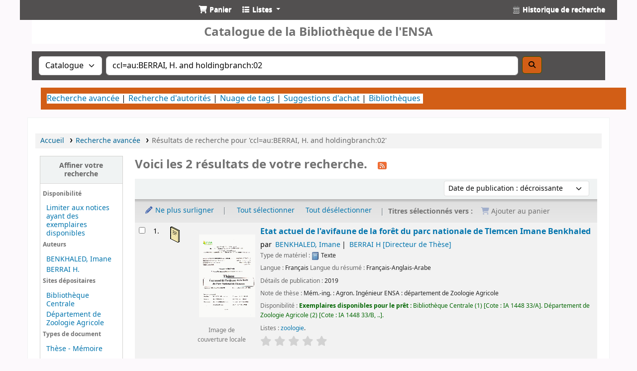

--- FILE ---
content_type: text/html; charset=UTF-8
request_url: http://catalogue.ensa.dz/cgi-bin/koha/opac-search.pl?q=ccl=au%3ABERRAI%2C%20H.%20and%20holdingbranch%3A02&sort_by=pubdate_dsc&count=500&limit=au:BENKHALED,%20Imane
body_size: 12832
content:
























































































































 
 
















 
 
 



<!DOCTYPE html>
<!-- TEMPLATE FILE: opac-results.tt -->









<html lang="fr-FR" class="no-js">
<head>

<title
    >Results of search for 'ccl=au:BERRAI, H. and holdingbranch:02' &rsaquo; catalogue de Catalogue de la Bibliothéque</title
>
<meta name="robots" content="noindex" />
<link rel="stylesheet" href="/opac-tmpl/lib/Chocolat/css/chocolat_25.0505000.css" type="text/css">



<meta content="text/html ; charset=utf-8" http-equiv="Content-Type" />
<meta name="generator" content="Koha" />
<!-- leave this for stats -->
<meta name="viewport" content="width=device-width, initial-scale=1" />
<meta name="csrf-token" content="e874de5c059568610c91dba4d18a8ed773318f0d,1e5c78f6505cf07374aded889ed20f8e40d5b95d,1769610088" />


<link rel="shortcut icon" href="/opac-tmpl/bootstrap/lib/jquery/images/logotype.png" type="image/x-icon" />
<link rel="apple-touch-icon" href="/opac-tmpl/bootstrap/lib/jquery/images/logotype.png" type="image/x-icon" />

 
 
 


 <link rel="stylesheet" href="/opac-tmpl/bootstrap/css/opac_25.0505000.css" type="text/css">




 <link rel="stylesheet" media="print" type="text/css" href="/opac-tmpl/bootstrap/css/print_25.0505000.css">


 <!-- prettier-ignore-start -->
 <style>@import url('http://fonts.googleapis.com/css?family=Slabo+27px');
@import url('http://fonts.googleapis.com/css?family=Yanone+Kaffeesatz');
@import url('http://fonts.googleapis.com/css?family=Quicksand');
bady { height: 100%;
}

#logo{
background: url('https://www.ensa.dz/bibliotheque/images/koha.png') center no-repeat;
background-size: cover; 
}

#header  {  font-family: 'Slabo 27px', serif;
  font-size: 20px;
   
}
/*enlever le panier
.addtocart ,  #carticon ,  #cartlabel ,  #cartmenulink  { 
	display :  none ; 
}*/
 a.navbar-expand {display :  none ; }
/*css pour opacheader*/

i.fa.fa-list.fa-icon-black , #carticon{color: white; margin:0;
}
.navbar-nav > li > a {
      float: none;
    padding: 10px 15px;
    text-decoration: none;
    text-shadow: 0 1px 0 #fff;
 color: white;
    font-weight: 700;
}

.dropdown{ position: relative;}
li {
    line-height: 20px;
}
a.dropdown-item {
      color: #727272;
    font-weight: 700;
    text-shadow: none;
  font-size: 90%;
  line-height: 20px;
  white-space: nowrap; }


.navbar-expand .navbar-nav .nav-link{border: none;
}
.navbar-nav .nav-link{  background-color: #525050;
border: none;
}

#members .divider-vertical{ border: none;
}

/*css pour header region*/
nav.navbar.navbar-expand {  
  color: #333333;
  height:40px; 
 line-height: 20px; 
 background-color: #525050;
    font-weight: 900; 
  text-align: center;
}



/*navigateur plus option*/
li.nav-item {
background-color: white;
 color: black;
   margin:0;
  border: none;
}

ul#moresearches.nav {
    background: #d25e16;
  padding: 12px;
   width: 120%;
align : center;
}

ul#members.navbar-nav{ color: #525050;
    border-bottom: none;
   text-decoration: none;
}


/*css for navigateur de recherche*/
#opac-main-search {
  background-color: #525050;
  font-size: 16px;
  /* line-height: 20px;*/
   padding: 10px;   
}
.row{
  margin: 0;}

form#searchform {
   width: 90%;
  font-size: 14px;
}
 .mastheadsearch{
    background: #4c4848;
  padding: 2px; 
margin:0px;
}
#masthead_search.form-control{
      font-size: 14px;
  padding-right: 2px;
  padding-left: 2px;
}

#opac-main-search label{
    color:white;
     font-weight: bold;
}
#searchsubmit{
    background: #d25e16;
    color: black;
    font-size: 14px;
    font-weight: bold;
    text-transform: uppercase;
}
/*css pour accueil*/
nav{ margin: 0;}

/*css pour navBottom et navright*/

#OpacNavBottom h2, #OpacNavBottom h3, #opacnavright h2, 

#opacnavright h3{
margin: 0;
    font-family: 'Yanone Kaffeesatz', sans-serif;
    font-size: 14px;
    font-weight: normal;
    color: white;
    background: #6caf03;
    text-align: center;
}

#OpacNavBottom ul.internet {
    padding-bottom: 15px;
    border-bottom: 1px dotted #FF9600;
}

#OpacNavBottom ul {
    list-style-position: inside;
    list-style-type: none;
    margin-left: 0;
}

#OpacNavBottom ul li{
    margin-bottom:1px;
    color: black;
    background: #deb400;
    border-radius: 2px;
    padding: 2px;
    padding-left: 5px;
}

#OpacNavBottom ul li a{
    color: black;
}

ul, ol {
    padding: 0;
    margin: 0 0 10px 25px;
}


#members a {
    color: #fff;
    font-weight: 700;
}
/* opacnavright */

#labiblio{
    padding: 5px;
    padding-bottom: 0px;
    padding-top: 5px;
    color: white;
    background: #deb400;
    font-family: 'Yanone Kaffeesatz', sans-serif;
    }

/*style table horaire*/

table#horaire {
  border-collapse: collapse;
  width: 100%;
}

#horaire th, td {
  padding: 8px;
  text-align: left;
  border-bottom: 1px solid #ddd;
}
#opac-main.main {  
  margin-left: 20px;
margin-right: 20px;
      background-color: #fff;
    border: 1px solid #f0f3f3;
    margin-bottom: .5em;
    margin-top: .5em;
}

#carrouselFrame {
    background: #DDDDDD;
    border-radius: 8px;
    margin: 1em 0;
    overflow: hidden;
    padding: 1em 0;
    position: relative;
}

.carrousel{
    height : 300px;
      position: relative;
    overflow: hidden;
}
img.cloudcarousel {
  
position: absolute;
  max-width: 100%;
  height: auto;
  border: 0; }


.carousel-control.right {
    left: auto;
    right: 15px;
}

.carousel-control  {
   z-index: 1000;
  cursor: pointer;
  display: inline;
  position: absolute;
top: 40%;
width: 40px;
height: 40px;
margin-top: -20px;
font-size: 60px;
font-weight: 100;
line-height: 30px;
color: #ffffff;
text-align: center;
background: #222222;
border: 3px solid #ffffff;
border-radius: 23px;
opacity: 0.5;  
}

a { 
    text-decoration: none;
}

canvas.reflection { position: absolute;
  display: inline-block;}

#title-text {
  display: block; }

.carousel-caption p {
  margin-bottom: 0;
      color: #ffffff;
    line-height: 20px;
}
p{ 
  margin: 0 0 10px;}
.carousel-caption {
  font-weight: bold;
  z-index: 1000;
  cursor: pointer;
  position: absolute;
left: 0;
right: 0;
bottom: 0;
padding: 15px;
background: #333333;
  background: rgba(0, 0, 0, 0.75);}</style>
 <!-- prettier-ignore-end -->




 <link href="http://catalogue.ensa.dz/cgi-bin/koha/opac-search.pl?format=opensearchdescription" rel="search" title="Rechercher Catalogue de la Bibliothéque" type="application/opensearchdescription+xml" />
 <link rel="unapi-server" type="application/xml" title="unAPI" href="http://catalogue.ensa.dz/cgi-bin/koha/unapi" />


<script>
    var Koha = {};
    function _(s) { return s } // dummy function for gettext
    const is_logged_in = false
</script>

 <script src="/opac-tmpl/bootstrap/fr-FR/js/locale_data_25.0505000.js"></script>

<script src="/opac-tmpl/bootstrap/js/Gettext_25.0505000.js"></script>
<script src="/opac-tmpl/bootstrap/js/i18n_25.0505000.js"></script>

<link href="/opac-tmpl/lib/fontawesome/css/fontawesome.min_25.0505000.css" type="text/css" rel="stylesheet">
<link href="/opac-tmpl/lib/fontawesome/css/brands.min_25.0505000.css" type="text/css" rel="stylesheet">
<link type="text/css" href="/opac-tmpl/lib/fontawesome/css/solid.min_25.0505000.css" rel="stylesheet">
































































































<link href="http://catalogue.ensa.dz/cgi-bin/koha/opac-search.pl?q=ccl=au%3ABERRAI%2C%20H.%20and%20holdingbranch%3A02%20and%20au%3ABENKHALED%2C%20Imane&count=50&sort_by=acqdate_dsc&format=rss" rel="alternate" title="Catalogue de la Bibliothéque Chercher un flux RSS" type="application/rss+xml" />
</head>




 


 




 

<body ID="results" class="branch-default scrollto" >


































































































































<button id="scrolltocontent">Aller au contenu principal</button>
<!-- prettier-ignore-start -->
<!-- closed in opac-bottom.inc -->
<div id="wrapper">
<!-- prettier-ignore-end -->
<header id="header-region" class="noprint">
 <nav class="navbar navbar-expand">
 <div id="logo">
 <a class="navbar-brand" href="/cgi-bin/koha/opac-main.pl">
  Catalogue de la Bibliothéque </a>
 </div>
 
 
 <div id="cartDetails" class="cart-message">Votre panier est vide.</div>
 
 <ul id="cart-list-nav" class="navbar-nav">
 
 <li class="nav-item js-show">
 <a aria-label="Panier" class="nav-link" href="#" id="cartmenulink" role="button" title="Sélectionnez les exemplaires qui vous intéressent">
 <i id="carticon" class="fa fa-shopping-cart fa-fw fa-icon-black" aria-hidden="true"></i> <span class="cartlabel">Panier</span> <span id="basketcount"></span>
 </a>
 </li>
 
 <li class="divider-vertical"></li>
 
 
 <li class="nav-item dropdown">
 <a aria-expanded="false" aria-haspopup="true" aria-label="Affiche un menu déroulant avec la liste des informations détaillées" class="nav-link dropdown-toggle" data-bs-toggle="dropdown" href="/cgi-bin/koha/opac-shelves.pl" id="listsmenu" role="button" title="Afficher les listes"><i class="fa fa-list fa-fw fa-icon-black" aria-hidden="true"></i> <span class="listslabel">Listes</span>
 </a>
 <div aria-labelledby="listsmenu" role="menu" class="dropdown-menu">
 
 <a class="dropdown-item" href="/cgi-bin/koha/opac-shelves.pl?op=list&amp;public=1" tabindex="0" role="menuitem"><strong>Listes publiques</strong></a>
 
 
 <a class="dropdown-item" href="/cgi-bin/koha/opac-shelves.pl?op=view&amp;shelfnumber=256&amp;sortfield=title" tabindex="0" role="menuitem"
                                            >Acquisition 2025</a
                                        >
 
 
 
 <a class="dropdown-item" href="/cgi-bin/koha/opac-shelves.pl?op=view&amp;shelfnumber=254&amp;sortfield=title" tabindex="0" role="menuitem"
                                            >THESES 2025</a
                                        >
 
 
 
 <a class="dropdown-item" href="/cgi-bin/koha/opac-shelves.pl?op=view&amp;shelfnumber=240&amp;sortfield=title" tabindex="0" role="menuitem"
                                            >ACQUISITIONS 2023</a
                                        >
 
 
 
 <a class="dropdown-item" href="/cgi-bin/koha/opac-shelves.pl?op=view&amp;shelfnumber=224&amp;sortfield=title" tabindex="0" role="menuitem"
                                            >ACQUISITIONS 2022</a
                                        >
 
 
 
 <a class="dropdown-item" href="/cgi-bin/koha/opac-shelves.pl?op=view&amp;shelfnumber=253&amp;sortfield=title" tabindex="0" role="menuitem"
                                            >Acquisition 2024/2</a
                                        >
 
 
 
 <a class="dropdown-item" href="/cgi-bin/koha/opac-shelves.pl?op=view&amp;shelfnumber=243&amp;sortfield=title" tabindex="0" role="menuitem"
                                            >THESES 2024</a
                                        >
 
 
 
 <a class="dropdown-item" href="/cgi-bin/koha/opac-shelves.pl?op=view&amp;shelfnumber=249&amp;sortfield=title" tabindex="0" role="menuitem"
                                            >Acquisition 2024/1</a
                                        >
 
 
 
 <a class="dropdown-item" href="/cgi-bin/koha/opac-shelves.pl?op=view&amp;shelfnumber=230&amp;sortfield=title" tabindex="0" role="menuitem"
                                            >THESES 2023</a
                                        >
 
 
 
 <a class="dropdown-item" href="/cgi-bin/koha/opac-shelves.pl?op=view&amp;shelfnumber=220&amp;sortfield=title" tabindex="0" role="menuitem"
                                            >Thèses 2022</a
                                        >
 
 
 
 <a class="dropdown-item" href="/cgi-bin/koha/opac-shelves.pl?op=view&amp;shelfnumber=203&amp;sortfield=title" tabindex="0" role="menuitem"
                                            >THESES 2021</a
                                        >
 
 
 
 <a class="dropdown-item listmenulink" href="/cgi-bin/koha/opac-shelves.pl?op=list&amp;public=1" tabindex="0" role="menuitem">Tout voir</a>
 
 
 
 
 </div>
 <!-- / .dropdown-menu -->
 </li>
 <!-- / .nav-item.dropdown -->
 
 
 
 </ul>
 <!-- / .navbar-nav -->
 
 
 
 
 <ul id="members" class="navbar-nav">
 <li class="nav-item dropdown dropdown-menu-end">
 

 
 </li>
 <!-- Cookie consent button for non logged-in users -->
 
 <li style="display:none" id="cookieConsentDivider" class="divider-vertical" aria-hidden="true"></li>
 <li style="display:none" id="cookieConsentLi" class="nav-item" aria-hidden="true">
 <a class="nav-link" href="#" id="cookieConsentButton" name="Your cookies" role="button" title="Voir et modifier les cookies auxquels vous avez consenti">
 <i class="fa fa-cookie-bite fa-fw fa-icon-black" aria-hidden="true"></i>
 <span class="cookieconsentlabel">Vos cookies</span>
 </a>
 </li>
 
 
 
 <li class="divider-vertical"></li>
 <li class="nav-item search_history">
 <a class="nav-link" href="/cgi-bin/koha/opac-search-history.pl" title="Voir mon historique de recherche">
 <i class="fa fa-calendar-days fa-fw fa-icon-black" aria-hidden="true"></i>
 <span class="search_history_label">Historique de recherche</span>
 </a>
 </li>
 
 
 </ul>
 
 </nav>
 <!-- /navbar -->

 
 <div class="container-fluid">
 <div class="row">
 <div class="col"> 
 
 <div id="opacheader">
 
 <div class="fr-FR_item">
 
 <div class="fr-FR_body"><h1 style="text-align:center; background: white; padding:10px;">Catalogue de la Bibliothèque de l'ENSA</h1>



<!--
<img src = "header.jpg" style = "width: 100%;" >--></div>
 </div>
 
 </div>
 
 </div>
 </div>
 </div>
 
</header>
<!-- / header-region -->


 <div class="container-fluid">
 
 <div class="row">
 <div class="col">
 <div id="opac-main-search" class="mastheadsearch">
 
 <form name="searchform" method="get" action="/cgi-bin/koha/opac-search.pl" id="searchform">
 <div class="row gx-2">
 <div class="col-sm-auto order-2 order-sm-2">
 <label for="masthead_search" class="visually-hidden">Recherche dans le catalogue par :</label>
 <select name="idx" id="masthead_search" class="form-select">
 
 <option value="" data-placeholder="Recherche dans le catalogue par mot-clé">Catalogue</option>
 
 
 <option value="ti" data-placeholder="Recherche dans le catalogue par titre">Titre</option>
 
 
 <option value="au" data-placeholder="Recherche dans le catalogue par auteur">Auteur</option>
 
 
 <option value="su" data-placeholder="Recherche dans le catalogue par sujet">Sujet</option>
 
 
 <option value="nb" data-placeholder="Recherche dans le catalogue par ISBN">ISBN</option>
 
 
 <option value="ns" data-placeholder="Recherche dans le catalogue par ISSN">ISSN</option>
 
 
 <option value="se" data-placeholder="Recherche dans le catalogue par collection">Collection</option>
 
 
 
 <option value="callnum" data-placeholder="Recherche dans le catalogue par cote">Cote</option>
 
 
 </select>
 </div>
 <!-- /.col-sm-auto -->

 <div class="col order-4 order-sm-3">
 
 <label for="translControl1" class="visually-hidden">Recherche dans le catalogue par mot-clé</label>
 <input class="transl1 form-control" id="translControl1" name="q" placeholder="Recherche dans le catalogue par mot-clé" type="text" value="ccl=au:BERRAI, H. and holdingbranch:02" /><span id="translControl"></span>
 
 </div>
 <!-- /.col -->

 
 
 
 
 

 <div class="order-5 col-sm-auto">
 <button aria-label="Recherche" class="btn btn-primary" id="searchsubmit" title="Recherche" type="submit">
 <i class="fa fa-search" aria-hidden="true"></i>
 </button>
 </div>
 </div>
 <!-- /.form-row -->
 <input type="hidden" name="weight_search" value="1" />
 </form>
  </div
                    ><!-- /#opac-main-search -->
 </div>
 <!-- /.col -->
 </div>
 <!-- /.row -->
 

 <div class="row">
 <ul class="nav" id="moresearches">
 <li class="nav-item">
 <a href="/cgi-bin/koha/opac-search.pl">Recherche avancée</a>
 </li>
 
 
 
 <li class="nav-item">
 <a href="/cgi-bin/koha/opac-authorities-home.pl">Recherche d'autorités</a>
 </li>
 
 
 
 <li class="nav-item">
 <a href="/cgi-bin/koha/opac-tags.pl">Nuage de tags</a>
 </li>
 
 
 
 
 
 
 <li class="nav-item">
 <a href="/cgi-bin/koha/opac-suggestions.pl?suggested_by_anyone=1">Suggestions d'achat</a>
 </li>
 
 
 
 <li class="nav-item">
 <a id="library_page" href="/cgi-bin/koha/opac-library.pl">
 
 <span>Bibliothèques</span>
 
 </a>
 </li>
 
 
 

 </ul>
 <!-- /.nav#moresearches -->
 </div>
 <!-- /.row -->
 </div>
 <!-- /.container-fluid -->







<main class="main">
 
 <nav aria-label="Fil d'Ariane" class="breadcrumbs" id="breadcrumbs">
 <ol class="breadcrumb">
 
 
 
 
 <li class="breadcrumb-item"> 
 <a href="/cgi-bin/koha/opac-main.pl" title="Accueil">Accueil</a>
  </li>
 

 <li class="breadcrumb-item"> 
 <a href="/cgi-bin/koha/opac-search.pl">Recherche avancée</a>
  </li>
 

 
 
 
 <li class="breadcrumb-item active">
 <a href="#" aria-current="page"> 
 
 <span title="Recherche de 'au:BERRAI, H. and holdingbranch:02'">Résultats de recherche pour 'ccl=au:BERRAI, H. and holdingbranch:02'</span
                    >
 
  </a>
 </li>
 
 </ol>
 </nav>


 

 <div class="container-fluid">
 <div class="row">
 
 <div class="col-lg-2">
 <div id="facetcontainer">
 <!-- FACETS START -->
 


























 <div id="search-facets">
 <h2><a href="#" class="menu-collapse-toggle" aria-expanded="false">Affiner votre recherche</a></h2>
 <ul class="menu-collapse">
 
 <li id="availability_facet"
                ><h3 id="facet-availability">Disponibilité</h3>
 <ul>
 
 <li><a href="/cgi-bin/koha/opac-search.pl?q=ccl=au%3ABERRAI%2C%20H.%20and%20holdingbranch%3A02%20and%20au%3ABENKHALED%2C%20Imane&amp;sort_by=pubdate_dsc&amp;limit=available">Limiter aux notices ayant des exemplaires disponibles</a></li>
 
 </ul>
 
 </li>

 
 
 <li id="au_id">
 
 <h3 id="facet-authors">Auteurs</h3>
 
 <ul>
 
 
 
 
 
 
 
 
 
 
 
 
 
 <li class="" style="">
 
 
 <span class="facet-label"><a href="/cgi-bin/koha/opac-search.pl?q=ccl=au%3ABERRAI%2C%20H.%20and%20holdingbranch%3A02%20and%20au%3ABENKHALED%2C%20Imane&amp;sort_by=pubdate_dsc&amp;count=500&limit=au:BENKHALED,%20Imane" title="BENKHALED, Imane">BENKHALED, Imane</a></span>
 
 
 </li>
 
 
 
 
 
 
 <li class="" style="">
 
 
 <span class="facet-label"><a href="/cgi-bin/koha/opac-search.pl?q=ccl=au%3ABERRAI%2C%20H.%20and%20holdingbranch%3A02%20and%20au%3ABENKHALED%2C%20Imane&amp;sort_by=pubdate_dsc&amp;count=500&limit=au:BERRAI%20H." title="BERRAI H.">BERRAI H.</a></span>
 
 
 </li>
 
 
 </ul>
 </li>
 
 
 
 <li id="holdingbranch_id">
 
 <h3 id="facet-holding-libraries">Sites dépositaires</h3>
 
 <ul>
 
 
 
 
 
 
 
 
 
 
 
 
 
 <li class="" style="">
 
 
 <span class="facet-label"><a href="/cgi-bin/koha/opac-search.pl?q=ccl=au%3ABERRAI%2C%20H.%20and%20holdingbranch%3A02%20and%20au%3ABENKHALED%2C%20Imane&amp;sort_by=pubdate_dsc&amp;count=500&limit=holdingbranch:01" title="01">Bibliothèque Centrale</a></span>
 
 
 </li>
 
 
 
 
 
 
 <li class="" style="">
 
 
 <span class="facet-label"><a href="/cgi-bin/koha/opac-search.pl?q=ccl=au%3ABERRAI%2C%20H.%20and%20holdingbranch%3A02%20and%20au%3ABENKHALED%2C%20Imane&amp;sort_by=pubdate_dsc&amp;count=500&limit=holdingbranch:02" title="02">Département de Zoologie Agricole</a></span>
 
 
 </li>
 
 
 </ul>
 </li>
 
 
 
 <li id="itype_id">
 
 <h3 id="facet-itemtypes">Types de document</h3>
 
 <ul>
 
 
 
 
 
 
 
 
 
 
 
 
 
 <li class="" style="">
 
 
 <span class="facet-label"><a href="/cgi-bin/koha/opac-search.pl?q=ccl=au%3ABERRAI%2C%20H.%20and%20holdingbranch%3A02%20and%20au%3ABENKHALED%2C%20Imane&amp;sort_by=pubdate_dsc&amp;count=500&limit=itype:12" title="12"> Thèse - Mémoire</a></span>
 
 
 </li>
 
 
 </ul>
 </li>
 
 
 
 
 </ul>
 </div>
 <!-- / #search-facets -->

 


 <!-- FACETS END -->
 </div>
 </div>
 

 
 
 
 
 <div class="col-lg-10 maincontent">
 
 
 <h1 id="numresults">
 Voici les 2 résultats de votre recherche. <a aria-label="S'abonner à cette recherche" class="btn btn-link rsssearchlink noprint" href="http://catalogue.ensa.dz/cgi-bin/koha/opac-search.pl?q=ccl=au%3ABERRAI%2C%20H.%20and%20holdingbranch%3A02%20and%20au%3ABENKHALED%2C%20Imane&count=50&sort_by=acqdate_dsc&format=rss">
 <i aria-hidden="true" class="fa fa-rss rsssearchicon" title="S'abonner à cette recherche"></i>
 </a>
 </h1>
 
 
 

 <div id="userresults">
 

 
 
 
 

 <!-- Search Results Table -->
 
 <div class="searchresults">
 <form action="/cgi-bin/koha/opac-search.pl" method="get" name="bookbag_form" id="bookbag_form">
 <legend class="sr-only">Trier</legend>
 
 
 <input type="hidden" name="q" value="ccl=au:BERRAI, H. and holdingbranch:02 and au:BENKHALED, Imane" />
 
 
 

 <div id="floating" class="sticky">
 <div id="toolbar" class="toolbar row align-items-center">
 <div id="top-pages" class="col"> 

 </div>
 
 <div class="sort_by col-sm-auto">
 <label for="sort_by" class="sr-only">Trier par&nbsp;:</label>
 <select id="sort_by" class="resort form-select form-select-sm" name="sort_by">
 <option value="relevance">Pertinence</option>
<optgroup label="Popularité">
 
 <option value="popularity_dsc">Popularité (plus à moins)</option>
 
 
 <option value="popularity_asc">Popularité (moins à plus)</option>
 
</optgroup>
<optgroup label="Auteur">
 
 <option value="author_az">Auteur (A-Z)</option>
 
 
 <option value="author_za">Auteur (Z-A)</option>
 
</optgroup>
<optgroup label="Cote">
 
 <option value="call_number_asc">Cote (0-9 à A-Z)</option>
 
 
 <option value="call_number_dsc">Cote (Z-A à 9-0)</option>
 
</optgroup>
<optgroup label="Dates">
 
 <option value="pubdate_dsc" selected="selected">Date de publication&nbsp;: décroissante</option>
 
 
 <option value="pubdate_asc">Date de publication&nbsp;: Croissante</option>
 
 
 <option value="acqdate_dsc">Date d'acquisition : décroissante</option>
 
 
 <option value="acqdate_asc">Date d'acquisition : croissante</option>
 
</optgroup>
<optgroup label="Titre">
 
 <option value="title_az">Titre (A-Z)</option>
 
 
 <option value="title_za">Titre (Z-A)</option>
 
</optgroup>

 </select>

 
 </div>
 <!-- /.sort_by -->
 <div id="sortsubmit" class="sort_by col-auto">
 <input class="btn btn-primary btn-sm clearfix" type="submit" value="Valider" />
 </div>
 <!-- /.sort_by -->
 
 </div>
 <!-- / #toolbar -->

 <div class="selections-toolbar toolbar noprint">
 
 <div class="highlight_controls noprint">
 <a href="#" class="btn btn-link btn-sm highlight_toggle" id="highlight_toggle_off"><i class="fa-fw fa-solid fa-pencil" aria-hidden="true"></i> Ne plus surligner</a>
 <a href="#" class="btn btn-link btn-sm highlight_toggle" id="highlight_toggle_on"><i class="fa-fw fa-solid fa-pencil" aria-hidden="true"></i> Surligner</a>
 </div>
 

 <div class="check_control">
 <!-- checkall, clearall are now needed for placehold -->
 <span class="clearall">
 <a id="CheckAll" class="btn btn-link btn-sm" href="#">Tout sélectionner</a>
 </span>
 <span class="checkall">
 <a id="CheckNone" class="btn btn-link btn-sm" href="#">Tout désélectionner</a>
 </span>
 </div>

 <div class="links">
 
 <span class="selections">Documents sélectionnés :</span>
 

 
 <div class="btn-group">
 <button id="addtocart" class="btn btn-link btn-xs"> <i class="fa fa-shopping-cart" aria-hidden="true"></i> Ajouter au panier </button>
 </div>
 

 

 

 
 </div>
 <!-- / .links -->
 
</div>
<!-- / .selections-toolbar -->

 </div>
 <!-- /#floating -->

 <!-- TABLE RESULTS START -->
 <table class="table table-striped" role="presentation">
 <span class="sr-only">Résultats</span>

 <!-- Actual Search Results -->
 
 <tr>
 
 
 
 
 <td class="selectcol">
 
 <input aria-label="Sélectionner un résultat de recherche&nbsp;: Etat actuel de l'avifaune de la forêt du parc nationale de Tlemcen" class="cb" id="bib31354" name="biblionumber" type="checkbox" value="31354" />
 <label for="bib31354"></label>
 
 </td>

 
 <td class="numcol">
 
 1.
 
 </td>

 
 
 <td class="itypecol">
 
 <img class="itemtype-image" src="/opac-tmpl/bootstrap/itemtypeimg/npl/Faculty-Course-Materials.gif" title=" Thèse - Mémoire" alt=" Thèse - Mémoire" />
 
 
 </td>
 
 
 <td class="covercol"> 

<div
    class="bookcover"
    data-itemtype="12"
    data-itemtype_description=" Thèse - Mémoire"
    data-biblionumber="31354"
    data-title="Etat actuel de l'avifaune de la forêt du parc nationale de Tlemcen"
    data-subtitle=""
    data-author="BENKHALED, Imane"
    data-isbn=""
>
 <div
        class="cover-slider cover-slides itemtype_12"
        data-biblionumber="31354"
        data-title="Etat actuel de l'avifaune de la forêt du parc nationale de Tlemcen"
        data-isbn=""
        data-isbn=""
    >
 
 <div class="cover-image local-coverimg">
 <a href="/cgi-bin/koha/opac-image.pl?biblionumber=31354">
 <img alt="Image de couverture locale" src="/cgi-bin/koha/opac-image.pl?thumbnail=1&biblionumber=31354" />
 </a>
 <div class="hint">Image de couverture locale</div>
 </div>
 

 

 

 

 

 

 
 

 
 </div>
 <!-- /.cover-slider --> </div
><!-- / .bookcover -->
 </td>
 
 
 <td class="bibliocol">
 
 <div id="title_summary_31354" class="title_summary">
 

<a href="/cgi-bin/koha/opac-detail.pl?biblionumber=31354" class="title">Etat actuel de l'avifaune de la forêt du parc nationale de Tlemcen <span class="title_resp_stmt">Imane Benkhaled </span></a><span class="byAuthor">par</span> <ul class="author resource_list">
<li><a href="/cgi-bin/koha/opac-search.pl?q=au:%22BENKHALED%2C%20Imane%22">BENKHALED, Imane</a></li>
<li><a href="/cgi-bin/koha/opac-search.pl?q=au:%22BERRAI%20H.%22">BERRAI H<span class="relatorcode"> [Directeur de Thèse]</span></a></li>
</ul><div class="results_summary type">
<span class="results_material_type"><span class="label">Type de matériel : </span><img src="/opac-tmpl/lib/famfamfam/BK.png" alt="" class="materialtype mt_icon_BK"> Texte</span> </div><span class="results_summary languages"><span class="language"><span class="label">Langue : </span><span class="lang_code-Français">Français</span><span class="separator"> </span></span><span class="language"><span class="label">Langue du résumé : </span><span class="lang_code-FrançaisAnglaisArabe">Français-Anglais-Arabe</span><span class="separator"> </span></span></span><div class="results_summary publisher">
<span class="label">Détails de publication : </span>  <span property="datePublished" class="publisher_date">2019</span>
</div><div class="results_summary diss_note">
<span class="label">Note de thèse : </span>Mém.-ing. : Agron.  Ingénieur ENSA : département de Zoologie Agricole </div><div class="results_summary availability">
<span class="label">Disponibilité : </span><span class="available reallyavailable"><span class="AvailabilityLabel"><strong>Exemplaires disponibles pour le prêt : </strong></span><span class="ItemSummary"><span class="available"><span class="ItemBranch">Bibliothèque Centrale</span> (1)<span class="CallNumberAndLabel"><span class="LabelCallNumber">Cote : </span><span class="CallNumber">IA 1448 33/A</span></span>. </span></span><span class="ItemSummary"><span class="available"><span class="ItemBranch">Département de Zoologie Agricole</span> (2)<span class="CallNumberAndLabel"><span class="LabelCallNumber">Cote : </span><span class="CallNumber">IA 1448 33/B, ..</span></span>. </span></span></span>
</div>




 

 

 

 
 <div class="results_summary shelves">
 <span class="label">Listes :</span>
 <ul>
 
 <li>
 <a href="/cgi-bin/koha/opac-shelves.pl?op=view&amp;shelfnumber=185">zoologie</a>.</li>
 
 </ul>
 </div>
 

 

 



 
 <div class="results_summary ratings">
 
 
 <div class="br-wrapper br-theme-fontawesome-stars">
 <div class="br-widget br-readonly">
 
 
 <a href="#"></a>
 
 
 
 <a href="#"></a>
 
 
 
 <a href="#"></a>
 
 
 
 <a href="#"></a>
 
 
 
 <a href="#"></a>
 
 
 </div>
 </div>

 
 <br />
 
 </div>
 <!-- / .results_summary -->
 

 <div class="actions-menu noprint">
 

 

 

 

 

 
 
 <span class="actions cart-actions"
                ><a aria-label="Ajouter Etat actuel de l'avifaune de la forêt du parc nationale de Tlemcen au panier" class="btn btn-link btn-sm addtocart cart cart31354" data-biblionumber="31354" href="#"><i class="fa fa-fw fa-shopping-cart" aria-hidden="true"></i> Ajouter au panier</a
                >
 <a style="display:none;" data-biblionumber="31354" class="btn btn-link btn-sm remove cartRemove cartR31354" href="#">(Supprimer)</a></span
            >
 
 
</div>

 </div>
 </td>
 </tr>
 
 <tr>
 
 
 
 
 <td class="selectcol">
 
 <input aria-label="Sélectionner un résultat de recherche&nbsp;: Contribution à l'étude de l'avifane d'une zone humide à l'ouest Algérien (Dayet  El Ferd, Tlemcem)" class="cb" id="bib31356" name="biblionumber" type="checkbox" value="31356" />
 <label for="bib31356"></label>
 
 </td>

 
 <td class="numcol">
 
 2.
 
 </td>

 
 
 <td class="itypecol">
 
 <img class="itemtype-image" src="/opac-tmpl/bootstrap/itemtypeimg/npl/Faculty-Course-Materials.gif" title=" Thèse - Mémoire" alt=" Thèse - Mémoire" />
 
 
 </td>
 
 
 <td class="covercol"> 

<div
    class="bookcover"
    data-itemtype="12"
    data-itemtype_description=" Thèse - Mémoire"
    data-biblionumber="31356"
    data-title="Contribution à l'étude de l'avifane d'une zone humide à l'ouest Algérien (Dayet  El Ferd, Tlemcem)"
    data-subtitle=""
    data-author="BENKHALED, Imane"
    data-isbn=""
>
 <div
        class="cover-slider cover-slides itemtype_12"
        data-biblionumber="31356"
        data-title="Contribution à l'étude de l'avifane d'une zone humide à l'ouest Algérien (Dayet  El Ferd, Tlemcem)"
        data-isbn=""
        data-isbn=""
    >
 
 <div class="cover-image local-coverimg">
 <a href="/cgi-bin/koha/opac-image.pl?biblionumber=31356">
 <img alt="Image de couverture locale" src="/cgi-bin/koha/opac-image.pl?thumbnail=1&biblionumber=31356" />
 </a>
 <div class="hint">Image de couverture locale</div>
 </div>
 

 

 

 

 

 

 
 

 
 </div>
 <!-- /.cover-slider --> </div
><!-- / .bookcover -->
 </td>
 
 
 <td class="bibliocol">
 
 <div id="title_summary_31356" class="title_summary">
 

<a href="/cgi-bin/koha/opac-detail.pl?biblionumber=31356" class="title">Contribution à l'étude de l'avifane d'une zone humide à l'ouest Algérien (Dayet  El Ferd, Tlemcem) <span class="title_resp_stmt">Imane Benkhaled   </span></a><span class="byAuthor">par</span> <ul class="author resource_list">
<li><a href="/cgi-bin/koha/opac-search.pl?q=au:%22BENKHALED%2C%20Imane%22">BENKHALED, Imane</a></li>
<li><a href="/cgi-bin/koha/opac-search.pl?q=au:%22BERRAI%20H.%22">BERRAI H<span class="relatorcode"> [Directeur de Thèse]</span></a></li>
</ul><div class="results_summary type">
<span class="results_material_type"><span class="label">Type de matériel : </span><img src="/opac-tmpl/lib/famfamfam/BK.png" alt="" class="materialtype mt_icon_BK"> Texte</span> </div><span class="results_summary languages"><span class="language"><span class="label">Langue : </span><span class="lang_code-Français">Français</span><span class="separator"> </span></span><span class="language"><span class="label">Langue du résumé : </span><span class="lang_code-FrançaisAnglaisArabe">Français-Anglais-Arabe</span><span class="separator"> </span></span></span><div class="results_summary publisher">
<span class="label">Détails de publication : </span>  <span property="datePublished" class="publisher_date">2019</span>
</div><div class="results_summary diss_note">
<span class="label">Note de thèse : </span>Mém.-Master : Agron. Master ENSA : département de Zoologie Agricole </div><div class="results_summary availability">
<span class="label">Disponibilité : </span><span class="available reallyavailable"><span class="AvailabilityLabel"><strong>Exemplaires disponibles pour le prêt : </strong></span><span class="ItemSummary"><span class="available"><span class="ItemBranch">Bibliothèque Centrale</span> (1)<span class="CallNumberAndLabel"><span class="LabelCallNumber">Cote : </span><span class="CallNumber">IA 1448 34/A</span></span>. </span></span><span class="ItemSummary"><span class="available"><span class="ItemBranch">Département de Zoologie Agricole</span> (2)<span class="CallNumberAndLabel"><span class="LabelCallNumber">Cote : </span><span class="CallNumber">IA 1448 34/B, ..</span></span>. </span></span></span>
</div>




 

 

 

 
 <div class="results_summary shelves">
 <span class="label">Listes :</span>
 <ul>
 
 <li>
 <a href="/cgi-bin/koha/opac-shelves.pl?op=view&amp;shelfnumber=185">zoologie</a>.</li>
 
 </ul>
 </div>
 

 

 



 
 <div class="results_summary ratings">
 
 
 <div class="br-wrapper br-theme-fontawesome-stars">
 <div class="br-widget br-readonly">
 
 
 <a href="#"></a>
 
 
 
 <a href="#"></a>
 
 
 
 <a href="#"></a>
 
 
 
 <a href="#"></a>
 
 
 
 <a href="#"></a>
 
 
 </div>
 </div>

 
 <br />
 
 </div>
 <!-- / .results_summary -->
 

 <div class="actions-menu noprint">
 

 

 

 

 

 
 
 <span class="actions cart-actions"
                ><a aria-label="Ajouter Contribution à l'étude de l'avifane d'une zone humide à l'ouest Algérien (Dayet  El Ferd, Tlemcem) au panier" class="btn btn-link btn-sm addtocart cart cart31356" data-biblionumber="31356" href="#"><i class="fa fa-fw fa-shopping-cart" aria-hidden="true"></i> Ajouter au panier</a
                >
 <a style="display:none;" data-biblionumber="31356" class="btn btn-link btn-sm remove cartRemove cartR31356" href="#">(Supprimer)</a></span
            >
 
 
</div>

 </div>
 </td>
 </tr>
 
 </table>
 </form>
 <!-- / #bookbag_form -->

 <form id="hold_form" name="hold_form" method="get" action="/cgi-bin/koha/opac-reserve.pl">
 <!-- The value will be set by holdBiblioNums() in basket.js -->
 <input id="hold_form_biblios" type="hidden" name="biblionumbers" value="" />
 </form>
 </div>
 <!-- / .searchresults -->

 <div id="bottom-pages">

</div>
 

 
 
 <div class="suggestion">
 Vous ne trouvez pas ce que vous cherchez ? <ul>
 
 <li>Faites une <a href="/cgi-bin/koha/opac-suggestions.pl?op=add_form">suggestion d'achat</a></li>
 
 
 </ul>
 </div>
 
 </div>
 <!-- / #userresults -->
 </div>
 <!-- /.span10/12 -->
 </div>
 <!-- / .row -->
 </div>
 <!-- / .container-fluid --> </main
><!-- / .main -->




































































































 
 
 <div class="container-fluid">
 <div class="row">
 <div class="col"> 
 
 <div id="opaccredits">
 
 <div class="default_item">
 
 <div class="default_body"><div style="text-align: center;">
<p><b>Adresse: </b>Ecole Nationale Sup&eacute;rieure Agronomique Hassen Badi - El Harrach Alger, Alg&eacute;rie</p>
<p><b>T&eacute;l</b> +213 (0) 23 82 85 07+213 (0) 23 82 85 12 <b>Fax</b> +213 23 82 85 03/04 <b>Courriel: </b> <a href="mailto:documentation@ensa.dz">bibliotheque@edu.ensa.dz</a></p>
</div></div>
 </div>
 
 </div>
 
 </div>
 </div>
 </div>
 
 <!-- prettier-ignore-start -->
 </div> <!-- / #wrapper in masthead.inc -->
 <!-- prettier-ignore-end -->

 
 <footer id="changelanguage" class="navbar navbar-expand navbar-light bg-light noprint">
 <div class="container-fluid">
 <div class="collapse navbar-collapse">
 
 

 <div class="navbar-nav flex-grow-1">
 

 
 </div>
 
 <div class="navbar-nav">
 <a id="koha_url" class="nav-link koha_url" href="https://koha-community.org">
 <svg xmlns="http://www.w3.org/2000/svg" viewBox="0 0 16 16">
 <path
                                        fill="currentColor"
                                        d="M7.394.75c.82-.45 1.75-.72 2.69-.75.5.015.99.1 1.45.27.92.35 1.68 1.05 2.15 1.9.53.865.76 1.875.87 2.875.25 3.315-.98 6.635-3.07 9.18-.825.82-1.835 1.52-3 1.735-.96.135-2-.07-2.775-.675-.48-.365-.67-1-.63-1.575.425.6 1.12 1.015 1.86 1.035.675.03 1.35-.275 1.8-.765.75-.825.835-2.21.12-3.08-.325-.375-.7-.715-1.15-.95-.44-.265-.95-.38-1.46-.45-.93-.06-1.9.11-2.72.57a3.22 3.22 0 0 0-1.565 2.15c-.2.7-.125 1.43-.05 2.14-.31-.81-.43-1.67-.5-2.53v-.64c.12-3.13 1.43-6.2 3.53-8.515.725-.75 1.53-1.43 2.45-1.92Zm0 0"
                                        style="stroke-width:.500008"
                                    />
 </svg>
 <span class="koha_url_text">Propulsé par Koha</span>
 </a>
 </div>
 
 </div>
 <!-- /.collapse.navbar-collapse -->
 </div>
 <!-- /.container-fluid -->
 </footer>
 <!-- / #changelanguage -->
 




<!-- CookieConsentedJS code that may run -->


<!-- JavaScript includes -->
<script src="/opac-tmpl/lib/jquery/jquery-3.6.0.min_25.0505000.js"></script>
<script src="/opac-tmpl/lib/jquery/jquery-migrate-3.3.2.min_25.0505000.js"></script>
<script src="/opac-tmpl/lib/bootstrap/js/bootstrap.bundle.min_25.0505000.js"></script>
<script src="/opac-tmpl/lib/fontfaceobserver/fontfaceobserver.min_25.0505000.js"></script>
<script src="/opac-tmpl/lib/enquire/enquire.min_25.0505000.js"></script>
<script>
    let logged_in_user_id = "";
</script>
<script src="/opac-tmpl/bootstrap/js/global_25.0505000.js"></script>
<script type="module" src="/opac-tmpl/bootstrap/js/form-submit_25.0505000.js"></script>

<script>
    
        var query_desc = "au:BERRAI, H. and holdingbranch:02";
        var querystring = "ccl=au:BERRAI, H. and holdingbranch:02";
        var query_cgi = "q=ccl=au%3ABERRAI%2C%20H.%20and%20holdingbranch%3A02%20and%20au%3ABENKHALED%2C%20Imane";
    

    
    $(".print-large").on("click",function(){
        window.print();
        return false;
    });
    $(".addtoshelf").on("click",function(e){
        e.preventDefault();
        Dopop( this.href );
    });
    $("body").on("click", ".addtocart", function(e){
        e.preventDefault();
        var biblionumber = $(this).data("biblionumber");
        addRecord( biblionumber );
    });
    $("body").on("click", ".cartRemove", function(e){
        e.preventDefault();
        var biblionumber = $(this).data("biblionumber");
        delSingleRecord( biblionumber );
    });
</script>

 <script src="/opac-tmpl/bootstrap/js/basket_25.0505000.js"></script>







 <script src="/opac-tmpl/bootstrap/js/localcovers_25.0505000.js"></script>






<script src="/opac-tmpl/lib/js-cookie/js.cookie-3.0.1.min_25.0505000.js"></script>
<script src="/opac-tmpl/bootstrap/js/show-password-toggle_25.0505000.js"></script>
<script>
    $(document).ready(function () {
        if ($("#searchsubmit").length) {
            $(document).on("click", "#searchsubmit", function (e) {
                Cookies.remove("form_serialized", { path: "/" });
                Cookies.remove("form_serialized_limits", { path: "/" });
                Cookies.remove("search_path_code", { path: "/" });
            });
        }
    });
</script>




<script src="/opac-tmpl/lib/dayjs/dayjs.min_25.0505000.js"></script>
<script src="/opac-tmpl/lib/dayjs/plugin/timezone_25.0505000.js"></script>
<script src="/opac-tmpl/lib/dayjs/plugin/utc_25.0505000.js"></script>
<script>
    dayjs.extend(window.dayjs_plugin_utc);
    dayjs.extend(window.dayjs_plugin_timezone);
</script>
<!-- js-date-format.inc -->
<script>
    (function() {
        var def_date_format = 'metric';
        var def_time_format = '24hr';
        var def_tz = 'Europe/Paris';

        var get_date_pattern = function(format) {
            var date_pattern = 'YYYY-MM-DD';
            if(format == 'us') date_pattern = 'MM/DD/YYYY';
            if(format == 'metric') date_pattern = 'DD/MM/YYYY';
            if(format == 'dmydot') date_pattern = 'DD.MM.YYYY';
            return date_pattern;
        };

        var get_time_pattern = function(format) {
            var time_pattern = 'HH:mm';
            if(format == '12hr') time_pattern = 'hh:mm a';
            return time_pattern;
        };

        /*
         * A JS equivalent of the KohaDates TT Plugin. Passed an rfc3339 formatted date string,
         * or JS Date, the function will return a date string formatted as per the koha instance config.
         * Optionally accepts a dateformat parameter to allow override of the configured output format
         * as well as a 'withtime' boolean denoting whether to include time or not in the output string.
         */
        window.$date = function(value, options) {
            if(!value) return '';
            var tz = (options&&options.tz)||def_tz;
            var m = dayjs(value);
            if ( ! value.match(/^\d{4}-\d{2}-\d{2}$/ ) ) {
                m = m.tz(tz);
            }

            var dateformat = (options&&options.dateformat)||def_date_format;
            var withtime = (options&&options.withtime)||false;

            if(dateformat=='rfc3339' && withtime) return m.format();

            var timeformat = (options&&options.timeformat)||def_time_format;
            var date_pattern = get_date_pattern(dateformat);
            var time_pattern = !withtime?'':' '+get_time_pattern(timeformat);

            return m.format(date_pattern+time_pattern);
        }

        window.$datetime = function(value, options) {
            options = options||{};
            options.withtime = true;
            return $date(value, options);
        };

        window.$time = function(value, options) {
            if(!value) return '';
            var tz = (options&&options.tz)||def_tz;
            var m = dayjs(value);
            if(tz) m = m.tz(tz);

            var dateformat = (options&&options.dateformat);
            var timeformat = (dateformat=='rfc3339'&&'24hr')||(options&&options.timeformat)||def_time_format;

            return m.format(get_time_pattern(timeformat)+(dateformat=='rfc3339'?':ss'+(!m.isUTC()?'Z':''):''))+(dateformat=='rfc3339' && m.isUTC()?'Z':'');
        }

    })();
</script>
<!-- / js-date-format.inc -->


<script>
    (function () {
        /**
         * Format the biblio response from a Koha RESTful API request.
         * @param  {Object}  biblio  The biblio json object as returned from the Koha RESTful API
         * @param  {Object}  config  A configuration object
         *                           Valid keys are: `link`
         * @return {string}          The formatted HTML string
         */
        window.$biblio_to_html = function (biblio, config) {
            if (biblio === undefined) {
                return ""; // empty string for no biblio
            }

            var title = '<span class="biblio-title">';
            if (biblio.title != null && biblio.title != "") {
                title += escape_str(biblio.title);
            } else {
                title += _("Pas de titre");
            }
            title += "</span>";

            // add subtitle
            if (biblio.subtitle != null && biblio.subtitle != "") {
                title += ' <span class="biblio-subtitle">' + escape_str(biblio.subtitle) + "</span>";
            }

            // set title as link
            if (config && config.link) {
                if (config.link === "marcdetail") {
                    title = '<a href="/cgi-bin/koha/opac-MARCdetail.pl?biblionumber=' + encodeURIComponent(biblio.biblio_id) + '" class="title">' + title + "</a>";
                } else if (config.link === "labeled_marc") {
                    title = '<a href="/cgi-bin/koha/opac-labeledMARCdetail.pl?biblionumber=' + encodeURIComponent(biblio.biblio_id) + '" class="title">' + title + "</a>";
                } else if (config.link === "isbd") {
                    title = '<a href="/cgi-bin/koha/opac-ISBDdetail.pl?biblionumber=' + encodeURIComponent(biblio.biblio_id) + '" class="title">' + title + "</a>";
                } else {
                    title = '<a href="/cgi-bin/koha/opac-detail.pl?biblionumber=' + encodeURIComponent(biblio.biblio_id) + '" class="title">' + title + "</a>";
                }
            }

            // add medium
            if (biblio.medium != null && biblio.medium != "") {
                title += ' <span class="biblio-medium">' + escape_str(biblio.medium) + "</span>";
            }

            // add part numbers/names
            let part_numbers = typeof biblio.part_number === "string" ? biblio.part_number.split("|") : [];
            let part_names = typeof biblio.part_name === "string" ? biblio.part_name.split("|") : [];
            let i = 0;
            while (part_numbers[i] || part_names[i]) {
                if (part_numbers[i]) {
                    title += ' <span class="part-number">' + escape_str(part_numbers[i]) + "</span>";
                }
                if (part_names[i]) {
                    title += ' <span class="part-name">' + escape_str(part_names[i]) + "</span>";
                }
                i++;
            }

            return title;
        };
    })();
</script>


 
 
 <script src="/opac-tmpl/bootstrap/js/authtoresults_25.0505000.js"></script>
 
 <script src="/opac-tmpl/lib/jquery/plugins/jquery.highlight-5_25.0505000.js"></script>
 
 
 <script src="/opac-tmpl/lib/Chocolat/js/chocolat_25.0505000.js"></script>
 
 <script>
        const loggedinusername = 0;
        const opacbookbag = 1;
        const virtualshelves = 1;
    </script>
 <script src="/opac-tmpl/bootstrap/js/results-list_25.0505000.js"></script>
 <script>
        
            var q_array = new Array();  // holds search terms if available

            function highlightOff() {
                $("td").removeHighlight();
                $(".highlight_toggle").toggle();
            }
            function highlightOn() {
                var x;
                for (x in q_array) {
                    q_array[x] = q_array[x].replace(/\w*:([\w])/, "$1");
                    q_array[x] = q_array[x].toLowerCase();
                    var myStopwords = "and|or|not".toLowerCase().split('|');
                    if ( (q_array[x].length > 0) && ($.inArray(q_array[x], myStopwords) == -1) ) {
                        $(".title").highlight(q_array[x]);
                        $(".author").highlight(q_array[x]);
                        $(".results_summary").highlight(q_array[x]);
                    }
                }
                $(".highlight_toggle").toggle();
            }
        

        function verify_cover_images() {
            // Loop over each container in the template which contains covers
            $(".cover-slider").each(function( index ){
                let biblionumber = $(this).data("biblionumber");
                let booktitle = $(this).data("title");
                var lightbox_descriptions = [];
                $(this).find(".cover-image").each( function( index ){
                    var div = $(this);
                    // Find the image in the container
                    var img = div.find("img")[0];
                    if( img && $(img).length > 0 ){
                        // All slides start hidden. If this is the first one, show it.
                        // Check if Amazon image is present
                        if ( div.hasClass("amazon-coverimg") ) {
                            let w = img.width;
                            let h = img.height;
                            if ((w == 1) || (h == 1)) {
                                // Amazon returned single-pixel placeholder
                                // Remove the container
                                div.remove();
                            } else {
                                lightbox_descriptions.push(_("Image de couverture d'Amazon (<a href='%s'>voir l'image originale</a>)").format($(img).data('link')));
                            }
                        } else if( div.hasClass("custom-coverimg") ){

                            if ( (img.complete != null) && (!img.complete) || img.naturalHeight == 0 ) {
                                // No image was loaded via the CustomCoverImages system preference
                                // Remove the container
                                div.remove();
                            } else {
                                lightbox_descriptions.push(_("Image de couverture personnalisée"));
                            }
                        } else if( div.hasClass("syndetics-coverimg") ){
                            lightbox_descriptions.push(_("Image de Syndetics"))
                        } else if( div.hasClass("googlejacket-coverimg" ) ){
                            if( img.naturalHeight  ){
                                lightbox_descriptions.push(_("Image de Google Books (<a href='%s'>voir l'image originale</a>)").format($(img).data('link')));
                            }
                        } else if( div.hasClass("openlibrary-coverimg") ){
                            lightbox_descriptions.push(_("Image d'OpenLibrary (<a href='%s'>voir l'image originale</a>)").format($(img).data('link')));
                        } else if( div.hasClass("coce-coverimg" ) ){
                            // Identify which service's image is being loaded by Coce
                            var coce_description;
                            let src = $(img).attr("src");
                            if( src.indexOf('amazon.com') >= 0 ){
                                coce_description = _("Image Coce provenant d'Amazon.com");
                            } else if( src.indexOf('google.com') >= 0 ){
                                coce_description = _("Image Coce de Google Books");
                            } else if( src.indexOf('openlibrary.org') >= 0 ){
                                coce_description = _("Image Coce d'Open Library");
                            }
                            div.find(".hint").html(coce_description);
                            lightbox_descriptions.push(coce_description);
                        } else if ( div.hasClass("bakertaylor-coverimg" ) ){
                            lightbox_descriptions.push(_("Image de Baker &amp; Taylor"));
                        } else if ( div.hasClass("cover-image local-coverimg" ) ){
                            lightbox_descriptions.push(_("Image de couverture locale"));
                        } else {
                            lightbox_descriptions.push(_("Source de l'image de couverture inconnue"));
                        }
                    } else {
                        div.remove();
                    }
                });

                // Lightbox for cover images
                Chocolat(this.querySelectorAll('.cover-image a'), {
                    description: function(){
                        return lightbox_descriptions[this.settings.currentImageIndex];
                    }
                });

            });

            $(".cover-slider").each(function(){
                var coverSlide = this;
                var coverImages = $(this).find(".cover-image");
                if( coverImages.length > 1 ){
                    coverImages.each(function( index ){
                        // If more that one image is present, add a navigation link
                        // for activating the slide
                        var covernav = $("<a href=\"#\" data-num=\"" + index + "\" class=\"cover-nav\"></a>");
                        if( index == 0 ){
                            // Set the first navigation link as active
                            $(covernav).addClass("nav-active");
                        }
                        $(covernav).html("<i class=\"fa fa-circle\"></i>");
                        $(coverSlide).append( covernav );
                    });
                }

                $(coverSlide).find(".cover-image").eq(0).show();

                if( $(coverSlide).find(".cover-image").length < 1 ){
                    $(coverSlide).remove();
                } else {
                    // This is a suboptimal workaround; we should do this via load, but
                    // the image code is scattered all over now. We come here now after
                    // window load and wait_for_images (so load completed).
                    var check_complete = 1;
                    $(coverSlide).find("img").each( function() {
                        if( !this.complete || this.naturalHeight == 0 ) check_complete = 0;
                    });
                    if( check_complete ) $(coverSlide).removeClass('cover-slides');
                }
            });

            $(".cover-slider").on("click",".cover-nav", function(e){
                e.preventDefault();
                var cover_slider = $(this).parent();
                // Adding click handler for cover image navigation links
                var num = $(this).data("num");
                $(cover_slider).find(".cover-nav").removeClass("nav-active");
                $(this).addClass("nav-active");
                $(cover_slider).find(".cover-image").hide();
                $(cover_slider).find(".cover-image").eq( num ).show();
            });

            $("#editions img").each(function(i){
                if ( this.src.indexOf('amazon.com') >= 0 ) {
                    let w = this.width;
                    let h = this.height;
                    if ((w == 1) || (h == 1)) {
                        this.src = 'https://images-na.ssl-images-amazon.com/images/G/01/x-site/icons/no-img-sm.gif';
                    } else if ( (this.complete != null) && (!this.complete) || this.naturalHeight == 0 ) {
                        this.src = 'https://images-na.ssl-images-amazon.com/images/G/01/x-site/icons/no-img-sm.gif';
                    }
                }
            });
        } /* /verify_images */


        let counter_wait = 0;
        function wait_for_images(cb){

            var loaded = 1;
            counter_wait++;

            

            

            

            if (!loaded && counter_wait < 50) {// Do not wait more than 5 seconds
                window.setTimeout(function(){wait_for_images(cb);}, 100);
            } else {
                if (counter_wait >= 50 ) {
                }
                cb();
            }
        }

        $(window).load(function() {
            wait_for_images(verify_cover_images);
        });

        $(document).ready(function(){

            $(".moretoggle").click(function(e){
                e.preventDefault();
                $(this).siblings(".collapsible-facet").toggle();
                $(this).siblings(".moretoggle").toggle();
                $(this).toggle();
            });

            
                $('a.title').each(function() {
                    $(this).attr("href", $(this).attr("href") + "&query_desc=au%3ABERRAI%2C%20H.%20and%20holdingbranch%3A02");
                });
            

            $(".br-readonly a").on("click", function(e){
                e.preventDefault();
            });

            $('.resort').change(function() {
                $('#bookbag_form').submit();
            });

            $('#results_per_page').change(function() {
                $('#bookbag_form').submit();
            });

            
                
                    q_array = query_desc.split(" ");
                    // ensure that we don't have "" at the end of the array, which can
                    // break the highlighter
                    while (q_array.length > 0 && q_array[q_array.length-1] == "") {
                        q_array = q_array.splice(0,-1);
                    }
                    highlightOn();
                    $("#highlight_toggle_on" ).hide().click(function(e) {
                        e.preventDefault();
                        highlightOn();
                    });
                    $("#highlight_toggle_off").show().click(function(e) {
                        e.preventDefault();
                        highlightOff();
                    });
                
                
                
            

            
            KOHA.LocalCover.GetCoverFromBibnumber(false);
            
            

            

            $("input.newtag").on('keydown', function(e){
                if (e.keyCode == 13) { e.preventDefault(); }
            });
        });
    </script>







</body>
<!-- prettier-ignore-start -->
</html>
<!-- prettier-ignore-end -->




--- FILE ---
content_type: text/javascript
request_url: http://catalogue.ensa.dz/opac-tmpl/bootstrap/fr-FR/js/locale_data_25.0505000.js
body_size: 21243
content:
var json_locale_data = {"Koha":{"":{"Content-Transfer-Encoding":" 8bit","Content-Type":" text/plain; charset=UTF-8","Language":" fr-FR","Language-Team":" Koha Translation Team","Last-Translator":" mathsaby <mathsabypro@gmail.com>","MIME-Version":" 1.0","PO-Revision-Date":" 2025-10-23 03:04+0000","POT-Creation-Date":" 2025-10-24 03:05+0000","Plural-Forms":" nplurals=2; plural=n > 1;","Project-Id-Version":" Koha 25.05.04.000","Report-Msgid-Bugs-To":" ","X-Generator":" Weblate 5.13.3","X-POOTLE-MTIME":" 1692692685.749834","X-Pootle-Path":" /fr/22.11/fr-FR-messages-js.po","X-Pootle-Revision":" 1"}," (current) ":[null," (en cours) "]," Test":[null," Test"]," and {renewals_left} of {renewals_allowed} unseen renewals remaining":[null," et{renewals_left} sur {renewals_allowed} renouvellements non vus restants"]," characters":[null," caractères"],"# of % selected":[null,"# de % sélectionné"],"%s (current status)":[null,"%s (statut actuel)"],"%s already in your cart":[null,"%s déjà dans votre panier"],"%s basket(s)":[null,"%spanier(s)"],"%s deleted order(s) are using this record. Are you sure you want to delete this record?":[null,"%s commande(s) annulée(s) utilise(nt) cette notice. Voulez-vous vraiment supprimer cette notice ?"],"%s deleted order(s) are using this record. You need order managing permissions to delete this record.":[null,"%s commande(s) utilise(nt) cette notice. Vous devez disposer de droits sur la gestion des commandes pour la supprimer."],"%s hold(s) on this record. You must delete all holds before deleting all items.":[null,"%s réservation(s) pour cette notice. Vous devez supprimer toutes les réservations avant la suppression de tous les exemplaires."],"%s holds(s) for this record. Are you sure you want to delete this record?":[null,"%s réservation(s) sur cette notice. Voulez-vous vraiment supprimer cette notice ?"],"%s is neither permitted nor prohibited!":[null,"%s n'est ni autorisé ni interdit !"],"%s is permitted!":[null,"%s est autorisé !"],"%s is prohibited!":[null,"%s est interdit !"],"%s item mandatory fields empty":[null,"%schamps exemplaire obligatoires vides"],"%s item(s) are attached to this record. You must delete all items before deleting this record.":[null,"%s exemplaire(s) sont lié(s) à cette notice. Vous devez supprimer tous les exemplaires avant de supprimer cette notice."],"%s items have been added to train %s.":[null,"%s exemplaires ont été ajoutés au lot %s."],"%s month":[null,"%s mois"],"%s months":[null,"%s mois"],"%s new items added.":[null,"%s nouveaux exemplaires ajoutés."],"%s new items added. %s items not found.":[null,"%s exemplaires ajoutés. %s exemplaires non trouvés."],"%s order(s) are using this record. You need order managing permissions to delete this record.":[null,"%s commande(s) utilise(nt) cette notice. Vous devez disposer de droits sur la gestion des commandes pour la supprimer."],"%s packages found locally":[null,"%s bouquets trouvés localement"],"%s record(s) added to your cart":[null,"%s notice(s) ajoutée(s) à votre panier"],"%s search":[null,"%s recherche"],"%s subscription(s)":[null,"%sabonnement(s)"],"%s subscription(s) are attached to this record. You must delete all subscription before deleting this record.":[null,"%s abonnement(s) sont attachés à cette notice. Vous devez supprimer tous les abonnements avant de supprimer cette notice."],"%s titles found locally":[null,"%s titres trouvés localement"],"%s year":[null,"%s année(s)"],"%s years":[null,"%s année(s)"],"(EBSCO)":[null,"(EBSCO)"],"(filtered from _MAX_ total entries)":[null,"(filtré sur _MAX_ total entrées)"],"(select to create)":[null,"(sélectionner pour créer)"],"<li>Job for report type <strong>%s</strong> has been queued, <a href=\"/cgi-bin/koha/admin/background_jobs.pl?op=view&id=%s\" target=\"_blank\">click here</a> to check its progress.</li>":[null,"<li>La tâche pour le type de rapport <strong>%s</strong> a été mise en file d'attente, <a href=\"/cgi-bin/koha/admin/background_jobs.pl?op=view&id=%s\" target=\"_blank\">cliquez ici</a> pour voir la progression.</li>"],"<li>Job for uploaded file has been queued, <a href=\"/cgi-bin/koha/admin/background_jobs.pl?op=view&id=%s\" target=\"_blank\">click here</a> to check its progress.</li>":[null,"<li>La tâche pour l'importation du fichier a été mise dans la file d'attente, <a href=\"/cgi-bin/koha/admin/background_jobs.pl?op=view&id=%s\" target=\"_blank\">cliquer ici</a> pour voir la progression.</li>"],"A control field cannot be used with a regular field.":[null,"Un champ de contrôle ne peut pas être utilisé avec un champ normal."],"A default letter with the code '%s' already exists.":[null,"Une lettre par défaut contenant le code '%s' existe déjà."],"A letter with the code '%s' already exists for '%s'.":[null,"Une lettre avec le code '%s' existe déjà pour '%s'."],"A letter with the code '%s' already exists for '%s'. Overwrite this letter?":[null,"Une lettre avec le code '%s' existe déjà pour '%s'. Ecraser cette lettre ?"],"A license is used several times":[null,"Une licence est utilisée plusieurs fois"],"A package is used several times":[null,"Un bouquet est utilisé plusieurs fois"],"AJAX error (%s alert)":[null,"Erreur AJAX (%s alert)"],"AJAX error: receiving data from %s":[null,"Erreur AJAX : à la réception des données de %s"],"AJAX failed to approve tag: %s":[null,"AJAX a échoué à approuver le tag : %s"],"AJAX failed to reject tag: %s":[null,"AJAX a échoué à rejeter le tag : %s"],"API key":[null,"Clé API"],"API key info":[null,"Informations sur la clé API"],"Access to camera denied.":[null,"Accès à la caméra refusé."],"Access type":[null,"Type d'accès"],"Account email":[null,"Courriel du compte"],"Account number":[null,"Numéro de compte"],"Acquisitions":[null,"Acquisitions"],"Acquisitions home":[null,"Page d'accueil Acquisitions"],"Acquisitions options":[null,"Options d'acquisitions"],"Acquisitions statistics wizard":[null,"Assistant statistiques Acquisitions"],"Actions":[null,"Actions"],"Actions: ":[null,"Actions : "],"Activate filters":[null,"Activer les filtres"],"Active":[null,"Active"],"Add":[null,"Ajouter"],"Add agreement":[null,"Ajouter un contrat"],"Add an SMS cellular provider":[null,"Ajouter un fournisseur de SMS"],"Add data provider":[null,"Ajouter un fournisseur de données"],"Add item":[null,"Ajouter un exemplaire"],"Add item to train":[null,"Ajouter un exemplaire au lot"],"Add items":[null,"Ajouter des exemplaires"],"Add items to a train":[null,"Ajouter des exemplaires au lot"],"Add items to train":[null,"Ajouter des exemplaires au lot"],"Add items to waiting list":[null,"Ajouter des exemplaires à la liste d'attente"],"Add last %s items to a train":[null,"Ajouter les %s derniers exemplaires à un lot"],"Add license":[null,"Ajouter une licence"],"Add multiple items":[null,"Ajouter plusieurs exemplaires"],"Add new agreement":[null,"Ajouter un nouveau contrat"],"Add new attribute":[null,"Ajouter un nouvel attribut"],"Add new code":[null,"Ajouter du nouveau code"],"Add new contact":[null,"Ajouter un nouveau contact"],"Add new document":[null,"Ajouter un nouveau document"],"Add new interface":[null,"Ajouter une nouvelle interface"],"Add new item to %s":[null,"Ajouter un nouvel exemplaire à %s"],"Add new items to %s":[null,"Ajouter des exemplaires à %s"],"Add new license":[null,"Ajouter une nouvelle licence"],"Add new period":[null,"Ajouter une nouvelle période"],"Add new processing":[null,"Ajouter un nouveau traitement"],"Add new related agreement":[null,"Ajouter un nouveau contrat en lien"],"Add new user":[null,"Ajouter un nouvel utilisateur"],"Add package":[null,"Nouveau bouquet"],"Add package to holdings":[null,"Ajouter un bouquets aux collections numériques"],"Add processing":[null,"Ajouter un traitement"],"Add record source":[null,"Ajouter une source de notice"],"Add title":[null,"Ajouter un titre"],"Add title to holdings":[null,"Ajouter un titre aux collections numériques"],"Add to another package":[null,"Ajouter à un autre bouquet"],"Add to cart":[null,"Ajouter au panier"],"Add to waiting list":[null,"Ajouter à la liste d'atttente"],"Add train":[null,"Ajouter un lot"],"Add vendor":[null,"Ajouter un fournisseur"],"Additional columns were detected in your report, please see the list below:":[null,"Des colonnes supplémentaires ont été détectés dans votre rapport, merci de regarder la liste ci-dessous :"],"Additional fields":[null,"Champs supplémentaires"],"Administration":[null,"Administration"],"Advanced search":[null,"Recherche avancée"],"Age":[null,"Âge"],"Agreement":[null,"Contrat"],"Agreement #%s":[null,"Contrat #%s"],"Agreement %s":[null,"Contrat %s"],"Agreement %s deleted":[null,"Contrat %s supprimé"],"Agreement created":[null,"Contrat créé"],"Agreement license %s":[null,"Licence de contrat %s"],"Agreement name":[null,"Nom du contrat"],"Agreement period %s":[null,"Période du contrat %s"],"Agreement updated":[null,"Contrat mis à jour"],"Agreement user":[null,"Utilisateur du contrat"],"Agreement user %s is missing a user":[null,"Il manque un utilisateur à l'utilisateur du contrat %s"],"Agreements":[null,"Contrats"],"Alias":[null,"Alias"],"Aliases":[null,"Alias"],"All":[null,"Tous"],"All selected":[null,"Tout sélectionné"],"Alternative phone":[null,"Autre téléphone"],"An agreement is used as relationship several times":[null,"Un contrat est utilisé comme relation plusieurs fois"],"An agreement is used several times":[null,"Un contrat est utilisé plusieurs fois"],"An error occurred on deleting this image":[null,"Une erreur s'est produite lors de la suppression de cette image"],"An error occurred while uploading.":[null,"Une erreur s'est produite lors du téléchargement."],"An error occurred. Check the logs for details.":[null,"Une erreur s'est produite. Merci de vérifier les logs."],"An unknown error occurred: ":[null,"Une erreur inconnue s'est produite : "],"Any item":[null,"N'importe quel exemplaire"],"Anywhere: %s":[null,"N'importe où : %s"],"Approve":[null,"Approuver"],"Approved":[null,"Approuvés"],"Apr":[null,"Avr"],"April":[null,"Avril"],"Are you sure you want to cancel this hold?":[null,"Voulez-vous vraiment annuler cette réservation ?"],"Are you sure you want to check out this item?":[null,"Voulez-vous vraiment prêter cet exemplaire ?"],"Are you sure you want to close this subscription?":[null,"Voulez-vous vraiment fermer cet abonnement ?"],"Are you sure you want to delete %s?":[null,"Voulez-vous vraiment supprimer %s ?"],"Are you sure you want to delete %s? %s patron(s) are using it!":[null,"Voulez-vous vraiment supprimer %s ? %s adhérent(s) l'utilise(nt) !"],"Are you sure you want to delete the %s attached items?":[null,"Voulez-vous supprimer les %s exemplaires attachés ?"],"Are you sure you want to delete the selected audio alerts?":[null,"Voulez-vous supprimer les alertes sonores sélectionnées ?"],"Are you sure you want to delete this authority?":[null,"Voulez-vous vraiment supprimer cette autorité ?"],"Are you sure you want to delete this consent item?":[null,"Voulez-vous vraiment supprimer ce consentement ?"],"Are you sure you want to delete this cover image?":[null,"Voulez-vous vraiment supprimer cette image de couverture ?"],"Are you sure you want to delete this field?":[null,"Voulez-vous vraiment supprimer ce champ ?"],"Are you sure you want to delete this message? This cannot be undone.":[null,"Voulez-vous vraiment supprimer ce message ? Cette opération est irréversible."],"Are you sure you want to delete this record source?":[null,"Voulez-vous vraiment supprimer cette source de notice ?"],"Are you sure you want to delete this record?":[null,"Voulez-vous vraiment supprimer cette notice ?"],"Are you sure you want to delete this return claim?":[null,"Voulez-vous supprimer cette demande de retour ?"],"Are you sure you want to delete this rotating collection?":[null,"Voulez-vous vraiment supprimer cette collection tournante ?"],"Are you sure you want to delete this subscription?":[null,"Voulez-vous vraiment supprimer cet abonnement ?"],"Are you sure you want to empty your cart?":[null,"Voulez-vous vraiment vider votre panier ?"],"Are you sure you want to expire this recall?":[null,"Voulez-vous vraiment faire expirer ce rappel ?"],"Are you sure you want to mark this recall as overdue?":[null,"Voulez-vous vraiment marquer ce rappel comme étant en retard ?"],"Are you sure you want to remove the selected items?":[null,"Voulez-vous enlever les exemplaires sélectionnés ?"],"Are you sure you want to remove the selected recall(s)?":[null,"Voulez-vous vraiment supprimer le(s) rappel(s) sélectionné(s) ?"],"Are you sure you want to remove the selected records?":[null,"Voulez-vous vraiment retirer la(les) notice(s) sélectionnée(s) ?"],"Are you sure you want to remove this agreement?":[null,"Voulez-vous vraiment supprimer cet accord ?"],"Are you sure you want to remove this data provider?":[null,"Voulez-vous vraiment supprimer ce fournisseur de données ?"],"Are you sure you want to remove this file?":[null,"Voulez-vous vraiment supprimer ce fichier ?"],"Are you sure you want to remove this item from the waiting list?":[null,"Voulez-vous vraiment retirer cet exemplaire de la liste d'attente ?"],"Are you sure you want to remove this item?":[null,"Voulez-vous vraiment retirer cet exemplaire ?"],"Are you sure you want to remove this license?":[null,"Voulez-vous vraiment supprimer cette licence ?"],"Are you sure you want to remove this package?":[null,"Voulez-vous vraiment supprimer ce bouquet ?"],"Are you sure you want to remove this processing?":[null,"Voulez-vous vraiment supprimer ce traitement ?"],"Are you sure you want to remove this recall and return the item to it's home library?":[null,"Voulez-vous vraiment supprimer ce rappel et retourner l'exemplaire à sa bibliothèque de rattachement ?"],"Are you sure you want to remove this recall?":[null,"Voulez-vous vraiment supprimer ce rappel ?"],"Are you sure you want to remove this title?":[null,"Voulez-vous vraiment supprimer ce titre ?"],"Are you sure you want to remove this train?":[null,"Voulez-vous vraiment supprimer ce lot ?"],"Are you sure you want to remove this vendor?":[null,"Voulez-vous vraiment supprimer ce fournisseur ?"],"Are you sure you want to renew this patron's registration?":[null,"Voulez-vous renouveler l'inscription de cet adhérent ?"],"Are you sure you want to reopen this subscription?":[null,"Voulez-vous vraiment rouvrir cet abonnement ?"],"Are you sure you want to replace the fields and subfields for the %s framework structure? The existing structure will be overwritten! For safety reasons, it is recommended to use the export option to make a backup first.":[null,"Voulez-vous vraiment remplacer les champs et sous-champs pour la grille de catalogage %s ? La structure existante sera effacée ! Pour des raisons de sécurité, il est recommandé d'utiliser l'option d'export préalablement afin de sauvegarder la grille."],"Are you sure you want to return this item?":[null,"Voulez-vous vraiment rendre cet exemplaire ?"],"Are you sure you want to revert the waiting status of this recall?":[null,"Voulez-vous vraiment rétablir l'état d'attente pour ce rappel ?"],"Are you sure you want to run the harvester for this data provider?":[null,"Voulez-vous vraiment exécuter le moissonneur pour ce fournisseur de données ?"],"Are you sure you want to update this child to an Adult category? This cannot be undone.":[null,"Voulez-vous vraiment passer cet enfant dans la catégorie Adulte ? Cette opération est irréversible."],"Are you sure you wish to delete this template action?":[null,"Voulez-vous supprimer ce modèle d'action ?"],"Are you sure you wish to delete this template?":[null,"Voulez-vous supprimer ce modèle de modification ?"],"As in, from date1 to date2\u0004to":[null,""],"Assignee":[null,"Attribuée à"],"At least two records must be selected for merging":[null,"Vous devez sélectionner au moins deux notices pour les fusionner"],"Attribute %s":[null,"Attribut %s"],"Attributes":[null,"Attributs"],"Aug":[null,"Aoû"],"August":[null,"Août"],"Author":[null,"Auteur"],"Authority":[null,"Autorité"],"Authorized value":[null,"Valeur autorisée"],"Automatic":[null,"Automatique"],"Automatic renewal failed, account expired":[null,"Le renouvellement automatique a échoué, le compte de l'adhérent a expiré"],"Automatic renewal failed, patron has unpaid fines":[null,"Le renouvellement automatique a échoué, l'adhérent a des amendes impayées"],"Available.":[null,"Disponible."],"Average rating: %s (%s votes)":[null,"Classement moyen : %s (%s votes)"],"Back to top":[null,"Haut de la page"],"Barcode":[null,"Code à barres"],"Barcode list":[null,"Liste de codes à barres"],"Basket groups":[null,"Groupes de paniers"],"Baskets":[null,"Paniers"],"Be careful when removing attributes from this processing: the items using it will be impacted as well!":[null,"Attention lors de la suppression d'attributs de ce traitement : les exemplaires relevant de ce traitement seront eux aussi impactés !"],"Begin date":[null,"Date de début"],"Bibliographic record\u0004 item(s) added to your cart":[null," document(s) ajouté(s) à votre panier"],"Bibliographic record\u0004No item was added to your cart":[null,"Aucun document ajouté dans votre panier"],"Bibliographic record\u0004No item was selected":[null,"Aucun document sélectionné"],"Bibliographic record\u0004The field is non-repeatable and already exists in the destination record. Therefore, you cannot add it.":[null,"Ce champ n'est pas répétable et existe déjà dans la notice de destination. Vous ne pouvez donc pas l'ajouter."],"Bibliographic record\u0004The item has been added to your cart":[null,"Ce document a été ajouté à votre panier"],"Bibliographic record\u0004The item has been removed from your cart":[null,"Ce document a été enlevé de votre panier"],"Bibliographic record\u0004The item is already in your cart":[null,"Ce document est déjà dans votre panier"],"Bibliographic record\u0004The subfield is non-repeatable and already exists in the destination record. Therefore, you cannot add it.":[null,"Ce sous-champ n'est pas répétable et existe déjà dans la notice de destination. Vous ne pouvez donc pas l'ajouter."],"Bibliographic record does not exist!":[null,"La notice bibliographique n'existe pas !"],"Booked":[null,"Réservation programmée"],"Booking ID":[null,"ID réservation planifiée"],"Booking successfully placed":[null,"Réservation programmée avec succès"],"Booking successfully updated":[null,"Réservation programmée mise à jour avec succès"],"Both subfield values should be filled or empty.":[null,"Les deux valeurs de sous-champs devront être remplies ou vides."],"Budgets":[null,"Budgets"],"Build a custom report":[null,"Construire un rapport personnalisé"],"By data provider totals":[null,"Par total de fournisseur de données"],"By metric type":[null,"Par type de mesure"],"By month":[null,"Par mois"],"By month with period total":[null,"Par mois avec le total de la période"],"By year":[null,"Par année"],"COUNTER registry":[null,"Registre COUNTER"],"CSV":[null,"CSV"],"Call number":[null,"Cote"],"Can be edited":[null,"Peut être modifiée"],"Can no longer be auto-renewed - number of checkout days exceeded":[null,"Ne peut plus être auto-renouvelé - nombre de jours de prêt dépassé"],"Cancel":[null,"Annuler"],"Cancel hold":[null,"Annuler la réservation"],"Cancel merge":[null,"Annuler la fusion"],"Cancellation deadline":[null,"Date limite d'annulation"],"Cancelled":[null,"Annulé"],"Cannot add items to a closed train":[null,"Impossible d'ajouter des exemplaires à un lot fermé"],"Cannot be edited now, the value will be retrieved from %s":[null,"Impossible de modifier maintenant, la valeur sera tirée de %s"],"Cannot find item with this barcode. It must be in the waiting list.":[null,"Impossible de trouver l'exemplaire ayant ce code à barres. Il est peut-être dans la liste d'attente."],"Cannot import, no package selected":[null,"Impossible d'importer, aucun bouquet sélectionné"],"Cannot print slip, this item does not have a processing with a letter template defined.":[null,"Impossible d'imprimer le ticket, cet exemplaire n'a pas de processus avec un modèle de lettre défini."],"Cannot test prediction pattern for the following reason(s): %s":[null,"Impossible de tester le prévisionnel de bulletinage pour le(s) motif(s) suivant(s) : %s"],"Category code can only contain the following characters: letters, numbers, - and _.":[null,"Le code de catégorie ne peut contenir que les caractères suivants : lettres, nombres, - et _."],"Change messaging preferences to default for this category?":[null,"Modifier les préférences de notifications par défaut pour cette catégorie d'adhérent ?"],"Check in":[null,"Rendre"],"Check job progress":[null,"Vérifier la progression du traitement"],"Check out":[null,"Prêter"],"Check the box next to the alert you want to delete.":[null,"Cochez la case en face de l'alerte que vous voulez supprimer."],"Checked in":[null,"Rendu"],"Checked out until: ":[null,"Prêté jusqu'à : "],"Checkouts":[null,"Prêt(s)"],"Choose access type":[null,"Choisir le type d'accès"],"Choose data provider":[null,"Choisir le fournisseur de données"],"Choose metric type":[null,"Choisir le type de mesure"],"Choose report":[null,"Choisir le rapport"],"Claim returned":[null,"Déclarer rendu"],"Clear":[null,"Effacer"],"Clear all":[null,"Tout désélectionner"],"Clear date to suspend indefinitely":[null,"Effacer la date pour suspendre indéfiniment"],"Clear filter":[null,"Supprimer le filtre"],"Clear form":[null,"Effacer le formulaire"],"Click to collapse this section":[null,"Cliquer pour replier cette section"],"Click to expand this section":[null,"Cliquer pour déplier cette section"],"Close":[null,"Fermer"],"Closed":[null,"Fermé"],"Closed on":[null,"Fermé le"],"Closure reason":[null,"Raison de fermeture"],"Coce image from Amazon.com":[null,"Image Coce provenant d'Amazon.com"],"Coce image from Google Books":[null,"Image Coce de Google Books"],"Coce image from Open Library":[null,"Image Coce d'Open Library"],"Collapse":[null,"Replié"],"Collapse this section":[null,"Replier cette section"],"Column headings row":[null,"Ligne avec en-têtes de colonne"],"Columns":[null,"Colonnes"],"Columns settings":[null,"Configuration des colonnes"],"Company details":[null,"Détails de la compagnie"],"Company name":[null,"Nom de la compagnie"],"Completed":[null,"Terminé"],"Concern #%s updated successfully.":[null,"Problème #%s mis à jour avec succès."],"Configure":[null,"Configurer"],"Configure table":[null,"Configurer la table"],"Confirm (%s)":[null,"Confirmer (%s)"],"Contact":[null,"Contact"],"Contact about late issues":[null,"Contacter à propos des fascicules en retard"],"Contact about late orders":[null,"Contacter à propos des commandes en retard"],"Contact details":[null,"Détails du contact"],"Contact name":[null,"Nom du contact"],"Contact when ordering":[null,"Contacter au moment de la commande"],"Contacts":[null,"Contacts"],"Content type":[null,"Type de contenu"],"Content type: ":[null,"Type de contenu : "],"Contract(s)":[null,"Contrat(s)"],"Contracts":[null,"Contrats"],"Contributors":[null,"Contributeurs"],"Cookie domain":[null,"Domaine de cookie"],"Cookie path":[null,"Chemin du cookie"],"Copied %d rows to clipboard":[null,"%d lignes ajoutées au presse-papiers"],"Copied one row to clipboard":[null,"Une ligne ajoutée au presse-papiers"],"Copied to clipboard":[null,"Copié dans le presse-papiers"],"Copied!":[null,"Copié !"],"Copy":[null,"Copier"],"Copy item to the following train":[null,"Copier l'exemplaire dans le lot suivant"],"Copy shareable link":[null,"Lien de copie partageable"],"Copy to clipboard":[null,"Copier dans le presse-papiers"],"Could not access camera.":[null,"Impossible d'accéder à la caméra."],"Coverage dates":[null,"Dates de couverture"],"Coverage depth":[null,"Profondeur de couverture"],"Create bibliographic record":[null,"Créer une notice bibliographique"],"Create from registry":[null,"Créer à partir du registre"],"Create linked bibliographic record":[null,"Création de la notice bibliographique liée"],"Create manually":[null,"Créer manuellement"],"Create record":[null,"Création de la notice"],"Create report":[null,"Créer un rapport"],"Created on":[null,"Créé le"],"Credentials information":[null,"Informations de connexion"],"Cronjob":[null,"Cronjob"],"Currencies":[null,"Monnaies"],"Customer ID":[null,"Identifiant de client"],"Customer ID info":[null,"Info sur l'ID-adhérent"],"DOES NOT EXIST!":[null,"N'EXISTE PAS !"],"DOI":[null,"DOI"],"Data display":[null,"Afficher des données"],"Data provider":[null,"Fournisseur de données"],"Data provider #%s":[null,"Fournisseur de données d'utilisation nᵒ %s"],"Data provider %s deleted":[null,"Le fournisseur de données %s a été supprimé"],"Data provider created":[null,"Fournisseur de données créé"],"Data provider name":[null,"Nom du fournisseur de données"],"Data provider updated":[null,"Fournisseur de données mis à jour"],"Data providers":[null,"Fournisseurs de données"],"Data providers list":[null,"Liste des fournisseurs de données"],"Data providers summary":[null,"Détails des fournisseurs de données"],"Database column":[null,"Colonne de la base de données"],"Database reports":[null,"Rapports sur la base de données"],"Databases":[null,"Bases de données"],"Date of first serial issue available online":[null,"Date du premier fascicule disponible en ligne"],"Date of last issue available online":[null,"Date du dernier fascicule disponible en ligne"],"Date the monograph is first published in print":[null,"Date à laquelle la monographie a été publiée pour la première fois en version imprimée"],"Date the monograph is first published online":[null,"Date à laquelle la monographie a été publiée pour la première fois en version en ligne"],"Dates of birth should be entered in the format 'DD.MM.YYYY'":[null,"Les dates de naissance doivent être entrées au format 'JJ.MM.AAAA'"],"Dates of birth should be entered in the format 'DD/MM/YYYY'":[null,"Les dates de naissance doivent être entrées au format 'JJ/MM/AAAA'"],"Dates of birth should be entered in the format 'MM/DD/YYYY'":[null,"Les dates de naissance doivent être entrées au format 'MM/JJ/AAAA'"],"Dates of birth should be entered in the format 'YYYY-MM-DD'":[null,"Les dates de naissance doivent être entrées au format 'AAAA-MM-JJ'"],"Deactivate filters":[null,"Désactiver les filtres"],"Dec":[null,"Déc"],"December":[null,"Décembre"],"Default processing":[null,"Traitement par défaut"],"Default status for item added to train":[null,"Statut par défaut des exemplaires ajoutés au lot"],"Delete":[null,"Supprimer"],"Delete contact":[null,"Supprimer le contact"],"Delete interface":[null,"Supprimer l'interface"],"Delete package":[null,"Supprimer le pack"],"Delete report":[null,"Supprimer le rapport"],"Delivery time":[null,"Délai de livraison"],"Denied":[null,"Refusé"],"Description":[null,"Description"],"Detail":[null,"Détails"],"Directory is not writeable":[null,"Ce dossier n'est pas accessible en écriture"],"Discount":[null,"Remise"],"Display by year":[null,"Afficher par année"],"Display data filtered by year":[null,"Afficher les données filtrées par année"],"Do you really want to import the authority type fields and subfields? This will overwrite the current configuration. For safety reasons please use the export option to make a backup":[null,"Voulez-vous vraiment remplacer les champs et sous-champs pour la grille de catalogage ? La structure existante sera effacée. Pour des raisons de sécurité, il est recommandé d'utiliser l'option d'export préalablement afin de sauvegarder la grille"],"Document %s":[null,"Document %s"],"Documents":[null,"Documents"],"Don't include tax":[null,"N'inclut pas les taxes"],"Double click to edit":[null,"Double-cliquer pour modifier"],"Download":[null,"Télécharger"],"E-resource management":[null,"Gestion des ressources électroniques"],"EBSCO":[null,"EBSCO"],"EDI accounts":[null,"Comptes EDI"],"EDIFACT messages":[null,"Messages EDIFACT"],"ERROR: Price is not a valid number, please check the price and try again!":[null,"ERREUR : Le prix n'est pas un nombre valide, merci de vérifier et de réessayer !"],"Edit":[null,"Modifier"],"Edit action %s":[null,"Modifier l'action %s"],"Edit agreement":[null,"Modifier le contrat"],"Edit agreement #%s":[null,"Modifier le contrat #%s"],"Edit booking":[null,"Modifier la réservation programmée"],"Edit data provider":[null,"Modifier le fournisseur de données"],"Edit item #%s":[null,"Modifier l'exemplaire nᵒ %s"],"Edit item in train":[null,"Modifier l'exemplaire dans le lot"],"Edit license":[null,"Modifier la licence"],"Edit license %s":[null,"Modifier la licence %s"],"Edit notes":[null,"Modifier les notes"],"Edit package":[null,"Modifier le bouquet"],"Edit package #%s":[null,"Modifier le bouquet nᵒ %s"],"Edit preservation settings":[null,"Modifier les paramètres de la conservation"],"Edit processing":[null,"Modifier le traitement"],"Edit processing #%s":[null,"Modifier le traitement nᵒ %s"],"Edit provider %s":[null,"Modifier le fournisseur %s"],"Edit record source":[null,"Modifier la source de notice"],"Edit record source #%s":[null,"Modifier la source de la notice #%s"],"Edit this processing":[null,"Modifier ce traitement"],"Edit this template":[null,"Modifier ce modèle"],"Edit title":[null,"Modifier le titre"],"Edit title #%s":[null,"Modifier le titre #%s"],"Edit train":[null,"Modifier le lot"],"Edit train #%s":[null,"Modifier le lot nᵒ %s"],"Edit usage data provider #%s":[null,"Modifier le fournisseur de données d'utilisation nᵒ %s"],"Edit vendor":[null,"Modifier le fournisseur"],"Edit vendor #%s":[null,"Modifier le fournisseur # %s"],"Edition of the monograph":[null,"Edition de la monographie"],"Email":[null,"Courriel"],"Embargo information":[null,"Informations d'embargo"],"End":[null,"Date de fin"],"End date":[null,"Date de fin"],"End month":[null,"Mois de fin"],"End year":[null,"Année de fin"],"Ended on":[null,"Terminé"],"Error":[null,"Erreur"],"Error code 0 not used":[null,"Code d'erreur 0 non utilisé"],"Error importing the authority type %s":[null,"Erreur lors de l'import du type d'autorité %s"],"Error importing the framework":[null,"Erreur lors de l'import de la grille"],"Error resolving concern #%s. Check the logs for details.":[null,"Erreur lors de la résolution du problème #%s. Vérifiez les logs pour plus de détails."],"Error! Adding tags failed at":[null,"Erreur ! L'ajout de mots-clés a échoué à"],"Error! Illegal parameter":[null,"Erreur ! Paramètre illégal"],"Error! You cannot delete the tag":[null,"Erreur ! Vous ne pouvez pas supprimer le mot-clé"],"Error! Your tag was entirely markup code.  It was NOT added.  Please try again with plain text.":[null,"Erreur ! Votre mot-clé contenait uniquement du code. Il n'a PAS été ajouté. Veuillez réessayer avec du texte brut."],"Error:":[null,"Erreur :"],"Error: ":[null,"Erreur : "],"Error: presence of invalid data prevent saving. Please make the corrections and try again.":[null,"Erreur : la présence de données invalides empêchent l’enregistrement. Veuillez apporter les corrections et réessayer."],"Error; your data might not have been saved":[null,"Erreur ; vos données n'ont peut-être pas été sauvegardées"],"Errors: ":[null,"Erreurs : "],"Every":[null,"Chaque"],"Excel":[null,"Excel"],"Existing format settings for all notices of the same language will be overwritten by these format settings.":[null,"Les paramètres de format existants pour toutes les notifications de la même langue seront écrasés par ces paramètres de format."],"Expand":[null,"Déplier"],"Expand or collapse row details":[null,""],"Expand this section":[null,"Cliquez pour déplier cette section"],"Expired":[null,"Expiré"],"Export":[null,"Exporter"],"Export or print":[null,"Exporter ou imprimer"],"External ID":[null,"Identifiant externe"],"Facet '%s' already exists":[null,"La facette '%s' existe déjà"],"Failed":[null,"Échec"],"Failure":[null,"Échec"],"Fax":[null,"Fax"],"Feb":[null,"Fév"],"February":[null,"Février"],"Fetching backends availability...":[null,"Recherche de la disponibilité de serveurs..."],"File":[null,"Fichier"],"File %s deleted":[null,"Fichier %s supprimé"],"File already exists":[null,"Le fichier existe déjà"],"File description":[null,"Description du fichier"],"File name":[null,"Nom du fichier"],"File name:":[null,"Nom du fichier :"],"File size exceeds maximum allowed: %s MB":[null,"La taille du fichier dépasse le maximum autorisé : %s MB"],"File size:":[null,"Taille du fichier :"],"File type":[null,"Type de fichier"],"File type:":[null,"Type de fichier :"],"Filename":[null,"Nom du fichier"],"Filter by":[null,"Filtrer par"],"Filter by expired":[null,"Filtrer par expiration"],"First":[null,"Premier"],"First author":[null,"Auteur principal"],"First editor":[null,"Premier éditeur"],"First publication date is not defined":[null,"La première date de parution n'est pas définie"],"Form not submitted because of the following problem(s)":[null,"Formulaire non soumis à cause du(es) problème(s) suivant(s)"],"Free text":[null,"Texte libre"],"Frequency and subscription length provided doesn't combine well. Please consider entering an issue count rather than a time period.":[null,"La périodicité et la durée d'abonnement ne correspondent pas. Essayez de saisir le nombre de fascicules au lieu de la durée d'abonnement."],"Frequency is not defined":[null,"La fréquence n'est pas définie"],"Fri":[null,"Ven"],"Friday":[null,"Vendredi"],"Fund amount exceeds parent allocation":[null,"Le montant du poste budgétaire dépasse le montant alloué au niveau supérieur"],"Fund amount exceeds period allocation":[null,"Le montant du poste budgétaire excède le montant du budget"],"Funds":[null,"Postes budgétaires"],"General settings":[null,"Paramètres généraux"],"Get item":[null,"Obtenir"],"Go back to the results":[null,"Retour aux résultats"],"Harvester connection was successful for usage data provider %s":[null,"Le moissonneur pour le fournisseur de données d'utilisation %s s'est connecté avec succès"],"Harvester status":[null,"Statut du moissonneur"],"Help":[null,"Aide"],"Hide expired":[null,"Masquer expiré"],"Hide filters":[null,"Masquer les filtres"],"Hide password":[null,"Masquer le mot de passe"],"Hold is <strong>suspended</strong>":[null,"Réservation <strong>suspendue</strong>"],"Hold ratios":[null,"Ratios de réservation"],"Holds":[null,"Réservations"],"Home":[null,"Accueil"],"ID":[null,"ID"],"ISBN (Online): %s":[null,"ISBN (En ligne) : %s"],"ISBN (Print): %s":[null,"ISBN (Impression) : %s"],"Identifier":[null,"Identifiant"],"If the field is a control field, the subfield should be empty":[null,"Si le champ est un champ contrôlé, le sous-champ peut être vide"],"If you wish to claim late or missing issues you must link this subscription to a vendor. Click OK to ignore or Cancel to return and enter a vendor":[null,"Si vous voulez réclamer les fascicules manquant ou en retard, vous devez relier cet abonnement à un fournisseur. Cliquez sur OK pour ignorer ou Annuler pour retourner saisir un fournisseur"],"Import":[null,"Importer"],"Import date":[null,"Date d'importation"],"Import from a KBART file":[null,"Importer à partir d'un fichier KBART"],"Import from a list":[null,"Importer à partir d'une liste"],"Import in progress,":[null,"Import en cours,"],"Import logs":[null,"Journaux d'importation"],"Import of record(s) failed: ":[null,"Import de notice(s) échoué : "],"Imported by":[null,"Importé par"],"Importing to authority type: %s. Importing from file: %s":[null,"Importation du type d'autorité : %s. Importation à partir du fichier : %s"],"Importing to framework: %s. Importing from file: %s.":[null,"Importation dans la grille : %s. Importation à partir du fichier : %s."],"In your cart":[null,"Dans votre panier"],"Inactive":[null,"Inactif"],"Include tax":[null,"Inclut les taxes"],"Information:":[null,"Information :"],"Interface details":[null,"Détails de l'interface"],"Interfaces":[null,"Interfaces"],"Internal Server Error, please reload the page":[null,"Erreur interne du serveur, merci de rechargez la page"],"Invalid discount value":[null,"Valeur de remise invalide"],"Invoice currency":[null,"Devise de la facture"],"Invoice item price includes tax":[null,"Le prix des exemplaires sur la facture inclut les taxes"],"Invoice prices":[null,"Prix de la facture"],"Invoice prices are":[null,"Les prix de la facture sont"],"Invoices":[null,"Factures"],"Is perpetual":[null,"Est perpétuel"],"Is selected":[null,"Est sélectionné"],"Item":[null,"Exemplaire"],"Item added to train":[null,"Exemplaire ajouté au lot"],"Item cannot be checked out. There are no available formats":[null,"Le document ne peut pas être prêté. Il n'y a pas de formats valides"],"Item cannot be copied to a train, it is already in a non-received train.":[null,"L'exemplaire ne peut pas être copié dans un lot, il est déjà dans un lot non-reçu."],"Item copied successfully.":[null,"L'exemplaire a été copié."],"Item hasn't been transferred yet from %s":[null,"L'exemplaire n'a pas encore été transféré de %s"],"Item is <strong>in transit</strong> from %s since %s":[null,"Exemplaire <strong>en transfert</strong> de %s depuis le %s"],"Item is <strong>waiting here</strong>":[null,"Exemplaire <strong>en attente ici</strong>"],"Item is <strong>waiting</strong>":[null,"Exemplaire <strong>en attente</strong>"],"Item removed":[null,"Exemplaire retiré"],"Item removed from the waiting list":[null,"L'exemplaire a été retiré de la liste d'attente"],"Item reports":[null,"Rapports sur les exemplaires"],"Item type":[null,"Type de document"],"Item updated":[null,"Exemplaire mis à jour"],"Itemnumber":[null,"Numéro d'exemplaire"],"Itemnumbers":[null,"Numéros d'exemplaires"],"Items":[null,"Exemplaires"],"Jan":[null,"Jan"],"January":[null,"Janvier"],"Job %s for uploaded file has been queued":[null,"La tache %s du fichier téléversé a été mise en file d'attente"],"Job for report type <strong>%s</strong> has been queued":[null,"Le traitement pour le type de rapport <strong>%s</strong> a été mis en file d'attente"],"Job for uploaded file has been queued":[null,"Le traitement pour le fichier chargé a été mis en file d'attente"],"Jul":[null,"Juil"],"July":[null,"Juillet"],"Jun":[null,"Juin"],"June":[null,"Juin"],"Keyword":[null,"Mot-clé"],"Last":[null,"Dernier"],"Last run":[null,"Dernière exécution"],"Late orders":[null,"Commandes en retard"],"Letter template for printing slip":[null,"Modèle de lettre pour l'impression du reçu"],"Library EANs":[null,"EAN des bibliothèques"],"License":[null,"Licence"],"License #%s":[null,"Licence #%s"],"License %s deleted":[null,"Licence %s supprimée"],"License created":[null,"Licence créée"],"License info":[null,"Information sur la licence"],"License name":[null,"Nom de la licence"],"License updated":[null,"Licence mise à jour"],"License user":[null,"Utilisateur de la licence"],"License user %s is missing a user":[null,"Il manque un utilisateur à l'utilisateur de la licence %s"],"Licenses":[null,"Licences"],"List item price includes tax":[null,"La liste des prix des exemplaires inclut les taxes"],"List prices":[null,"Prix de la liste"],"List prices are":[null,"Les prix de la liste sont"],"Loading":[null,"Chargement"],"Loading more options...":[null,"Charger plus d'options..."],"Loading more results…":[null,"Chargement de plus de résultats…"],"Loading updates . . .":[null,"Chargement des mises à jour . . ."],"Loading...":[null,"Chargement en cours..."],"Loading... you may continue scanning.":[null,"Chargement en cours... vous pouvez continuer à scanner."],"Local":[null,"Ressources locales"],"Local bibliographic record":[null,"Notice bibliographique locale"],"Local package %s deleted":[null,"Bouquet local %s supprimé"],"Local title %s deleted":[null,"Titre local %s supprimé"],"Log in to your OverDrive account":[null,"Connectez-vous à votre compte OverDrive"],"Log out of your OverDrive account":[null,"Déconnectez vous de votre compte OverDrive"],"Login":[null,"Connexion"],"MARC order accounts":[null,"Comptes pour les commandes MARC"],"Manage invoice fields":[null,"Gérer les champs des factures"],"Manage order basket fields":[null,"Gérer les champs des paniers de commandes"],"Manage order line fields":[null,"Gérer les champs des lignes de commandes"],"Manual upload":[null,"Téléversement manuel"],"Manual upload:":[null,"Téléversement manuel :"],"Mar":[null,"Mar"],"March":[null,"Mars"],"Marked overdue":[null,"Marqué en retard"],"May":[null,"Mai"],"Merging with authority: ":[null,"Fusion avec l'autorité : "],"Metric":[null,"Mesure"],"Minimum password length: %s":[null,"Taille minimale du mot de passe : %s"],"Mon":[null,"Lun"],"Monday":[null,"Lundi"],"Must be renewed at the library":[null,"Doit être renouvelé à la bibliothèque"],"N/A":[null,"N/A"],"NOTE: Fields listed in the 'UniqueItemFields' system preference will not be copied":[null,"NOTE : les champs listés dans la préférence système 'UniqueItemsFields' ne seront pas copiés"],"Name":[null,"Nom"],"New":[null,"Nouveau"],"New agreement":[null,"Nouveau contrat"],"New budget-parent is beneath budget":[null,"Le nouveau budget parent est sous le budget"],"New data provider":[null,"Nouveau fournisseur de données"],"New license":[null,"Nouvelle licence"],"New package":[null,"Nouveau bouquet"],"New processing":[null,"Nouveau traitement"],"New title":[null,"Nouveau titre"],"New train":[null,"Nouveau train"],"New usage data provider":[null,"Nouveau fournisseur de données d'utilisation"],"Next":[null,"Suivant"],"Next available %s item":[null,"Prochainexemplaire %s disponible"],"Next available item group <strong>%s</strong> item":[null,"Prochain groupe d'exemplaires disponible <strong>%s</strong> exemplaire"],"Next issue publication date is not defined":[null,"La date de parution du prochain fascicule n'est pas définie"],"No":[null,"Non"],"No %s data has been harvested for this provider":[null,"Aucune%sdonnée n'a été moissonnée pour ce fournisseur"],"No - Table will include one column for every month of data selected":[null,"Non - Le tableau inclura une colonne pour chaque mois sélectionné"],"No baskets":[null,"Pas de paniers"],"No camera detected.":[null,"Aucune caméra détectée."],"No connection for usage data provider %s, please check your credentials and try again.":[null,"Aucune connexion au fournisseur de données d'utilisation %s, veuillez vérifier vos informations de connexion et réessayer."],"No contacts":[null,"Pas de contacts"],"No cover image available":[null,"Pas d'image disponible"],"No data available in table":[null,"Aucune donnée disponible"],"No data providers have been created -  no report data will be available":[null,"Il n'y a aucun fournisseur de données - aucun rapport ne sera disponible"],"No entries to show":[null,"Pas d'entrée à afficher"],"No information provided":[null,"Aucune information fournie"],"No item was selected":[null,"Aucun exemplaire n'a été sélectionné"],"No items added":[null,"Aucun exemplaire ajouté"],"No items have been added to the train.":[null,"Aucun exemplaire n'a été ajouté au lot."],"No itemtype":[null,"Aucun type de document"],"No matches found":[null,"Aucune correspondance trouvée"],"No matching records found":[null,"Aucune notice correspondante"],"No record was added to your cart (already in your cart)!":[null,"Aucune notice n'a été ajoutée à votre panier (déjà dans votre panier) !"],"No record was selected":[null,"Aucune notice n'a été sélectionnée"],"No renewal before %s":[null,"Pas de renouvellement avant %s"],"No report was selected - could not delete":[null,"Aucun rapport sélectionné - suppression impossible"],"No results found":[null,"Aucun résultat"],"No subscription found on Mana Knowledge Base":[null,"Aucun abonnement trouvé sur Mana Knowledge Base"],"No subscriptions":[null,"Pas d'abonnements"],"No tag was specified.":[null,"Aucun tag n'a été spécifié."],"No, do not delete":[null,"Non, ne pas supprimer"],"No, do not remove":[null,"Non, ne pas retirer"],"No, do not run":[null,"Non, ne pas exécuter"],"No, do not update status":[null,"Non, ne pas mettre à jour le statut"],"Not allowed: overdue":[null,"Non autorisé : retard"],"Not allowed: patron restricted":[null,"Non autorisé : l'adhérent est suspendu"],"Not readily available:":[null,"Pas facilement disponible :"],"Not renewable":[null,"Non renouvelable"],"Not selected":[null,"Non sélectionné"],"Note: %s out of %s renewals have been logged":[null,"Note : %s des %s renouvellements ont été enregistrés"],"Note: _ALL_ value will override all other values":[null,"À noter : la valeur _ALL_ remplacera toutes les autres valeurs"],"Note: you can only delete your own tags.":[null,"Note : vous ne pouvez supprimer que vos propres mots-clés."],"Note: you can only tag an item with a given term once.  Check 'Tags' to see your current tags.":[null,"Note : vous ne pouvez utiliser un terme qu'une seule fois par exemplaire. Allez dans 'Mots-clés' pour voir vos mots-clés."],"Note: your tag contained markup code that was removed. The tag was added as ":[null,"Note : votre mot-clé contenait du code qui a été retiré. Le mot-clé a été ajouté comme "],"Notes":[null,"Notes"],"Nothing is selected":[null,"Aucun élément n'est sélectionné"],"Nothing to save":[null,"Rien à enregistrer"],"Nov":[null,"Nov"],"November":[null,"Novembre"],"Number of checkouts by item type":[null,"Nombre de prêts par type de document"],"Number of first issue available online":[null,"Numéro du premier fascicule disponible en ligne"],"Number of first volume available online":[null,"Numéro du premier volume disponible en ligne"],"Number of issues to display to staff must be a number":[null,"Nombre de fascicules à afficher dans l'interface professionnelle doit être un nombre"],"Number of issues to display to the public must be a number":[null,"Nombre de fascicules à afficher à l'OPAC doit être un nombre"],"Number of items to add":[null,"Nombre d'exemplaires à ajouter"],"Number of last issue available online":[null,"Numéro du dernier fascicule disponible en ligne"],"Number of last volume available online":[null,"Numéro du dernier volume disponible en ligne"],"Number of subscriptions":[null,"Nombre d'abonnements"],"Number of volume for monograph":[null,"Numéro de volume pour une monographie"],"Oct":[null,"Oct"],"October":[null,"Octobre"],"On hold":[null,"Réservé"],"On-site checkout":[null,"Prêt sur place"],"Online ISSN":[null,"ISSN en ligne"],"Online-format identifier":[null,"Identifiant de format en ligne"],"Only one controlling license is allowed":[null,"Seule une licence de contrôle est autorisée"],"Options":[null,"Options"],"Ordering information":[null,"Informations de commande"],"Orders by fund":[null,"Commandes par poste budgétaire"],"OverDrive account page":[null,"Compte OverDrive"],"Package":[null,"Bouquet"],"Package #%s":[null,"Bouquet nᵒ %s"],"Package %s":[null,"Bouquet %s"],"Package content type":[null,"Type de contenu du bouquet"],"Package created":[null,"Bouquet créé"],"Package name":[null,"Nom du bouquet"],"Package type":[null,"Type de bouquet"],"Package updated":[null,"Bouquet mis à jour"],"Packages":[null,"Bouquets"],"Packages (%s)":[null,"Bouquets %s"],"Password":[null,"Mot de passe"],"Patron note":[null,"Notes de l'adhérent"],"Patrons selected: %s":[null,"Adhérents sélectionnés : %s"],"Pending":[null,"En attente"],"Period end":[null,"Fin de la période"],"Period note":[null,"Note sur la période"],"Period start":[null,"Début de la période"],"Period total":[null,"Total pour le budget"],"Periods":[null,"Périodes"],"Phone":[null,"Téléphone"],"Physical address":[null,"Adresse physique"],"Physical location":[null,"Localisation physique"],"Pickup location":[null,"Localisation de retrait"],"Place booking":[null,"Programmer une réservation"],"Place hold":[null,"Réserver"],"Placing your request...":[null,"Demande en cours de création..."],"Platform":[null,"Plateforme"],"Platform reports":[null,"Rapports sur la plateforme"],"Platforms":[null,"Plateformes"],"Please choose an enrollment period in months OR by date.":[null,"Veuillez sélectionner une durée d'inscription en mois OU par date."],"Please choose at least one external target":[null,"Merci de sélectionner au moins un serveur externe"],"Please click on 'Test prediction pattern' before saving subscription.":[null,"Cliquez sur 'Tester le prévisionnel de bulletinage' avant d'enregistrer l'abonnement."],"Please confirm whether this is a duplicate patron":[null,"Veuillez confirmer que c'est une adhérent en doublon"],"Please delete %s character(s)":[null,"Merci de supprimer %s caractère(s)"],"Please enter %s or more characters":[null,"Merci de saisir au moins %s caractères"],"Please enter a decimal number in the format: 0.0":[null,"Veuillez saisir un nombre décimal au format 0.0"],"Please enter a name for this pattern":[null,"Saisissez un nom pour ce modèle"],"Please enter a search term":[null,"Merci de saisir un terme de recherche"],"Please enter a valid date (should match %s).":[null,"Merci de saisir une date valide (doit correspondre à %s)."],"Please enter letters or numbers":[null,"Merci de saisir des lettres ou des chiffres"],"Please enter year in format YYYY":[null,"Veuillez saisir l'année au format AAAA"],"Please feel free to share your pattern with all others librarians once you are done":[null,"Nous vous encourageons, une fois votre modèle terminé, à le partager avec tous les autres bibliothécaires"],"Please fill at least one template.":[null,"Merci de compléter au moins un modèle."],"Please make a selection.":[null,"Merci de faire une sélection."],"Please note that this external search could replace the current record.":[null,"Merci de noter que cette recherche externe pourrait remplacer la notice actuelle."],"Please refer to the ":[null,"Veuillez vous référer au "],"Please select ...":[null,"Merci de faire une sélection..."],"Please select a CSV (.csv) or ODS (.ods) spreadsheet file.":[null,"Merci de sélectionner un fichier de tableur CSV (.csv) ou ODS (.ods)."],"Please select or enter a sound.":[null,"Merci de sélectionner ou d'ajouter un son."],"Please specify title and content for %s":[null,"Préciser le titre et le contenu pour %s"],"Position":[null,"Position"],"Postal address":[null,"Adresse postale"],"Preservation":[null,"Conservation"],"Press <i>ctrl</i> or <i>⌘</i> + <i>C</i> to copy the table data<br>to your system clipboard.<br><br>To cancel, click this message or press escape.":[null,"Appuyez sur <i>Ctrl</i> ou <i>⌘</i> + <i>C</i> pour copier la table de données<br>dans le presse-papiers.<br><br>Pour annuler, cliquez sur ce message ou appuyez sur Échap."],"Previous":[null,"Précédent"],"Previous checkouts":[null,"Prêts précédents"],"Primary acquisitions contact":[null,"Contact principal pour les acquisitions"],"Primary serials contact":[null,"Contact principal pour les périodiques"],"Print":[null,"Imprimer"],"Print ISSN":[null,"ISSN imprimé"],"Print slip":[null,"Imprimer le ticket"],"Print slips":[null,"Imprimer les reçus"],"Print-format identifier":[null,"Identifiant du format imprimé"],"Private":[null,"Privé"],"Processing":[null,"Traitement"],"Processing #%s":[null,"Traitement nᵒ %s"],"Processing %s deleted":[null,"Le traitement %s a été supprimé"],"Processing created":[null,"Traitement créé"],"Processing name":[null,"Nom du traitement"],"Processing updated":[null,"Traitement mis à jour"],"Processing...":[null,"En cours..."],"Processings":[null,"Traitements"],"Provider":[null,"Fournisseur"],"Proxy":[null,"Proxy"],"Public":[null,"Public"],"Publication title":[null,"Titre de la publication"],"Publication type":[null,"Type de publication"],"Publisher":[null,"Éditeur"],"Publisher ID":[null,"ID de l'éditeur"],"Publisher name":[null,"Nom de l'éditeur"],"Recalled":[null,"Rappelé"],"Receive":[null,"Recevoir"],"Receive shipments":[null,"Réceptionner des colis"],"Received":[null,"Reçu"],"Received on":[null,"Reçu le"],"Receives claims for late issues":[null,"Reçoit les réclamations pour les fascicules en retard"],"Receives claims for late orders":[null,"Reçoit les réclamations pour les commandes en retard"],"Receives orders":[null,"Reçoit les commandes"],"Record source '%s' deleted":[null,"Source de notice %s supprimée"],"Record source created!":[null,"Source de notice créée !"],"Record source updated!":[null,"Source de notice mise à jour !"],"Record sources":[null,"Sources de notices"],"Records in your cart: %s":[null,"Notices dans votre panier : %s"],"Reject":[null,"Rejeter"],"Rejected":[null,"Rejetée"],"Related agreement":[null,"Contrat en lien"],"Related agreement %s":[null,"Contrat en lien %s"],"Related agreements":[null,"Contrats en lien"],"Relationship":[null,"Relation"],"Remove":[null,"Supprimer"],"Remove all items":[null,"Supprimer tous les éléments"],"Remove from this package":[null,"Enlever de ce bouquet"],"Remove item":[null,"Supprimer l'élément"],"Remove package from holdings":[null,"Enlever le bouquet des collections numériques"],"Remove restriction?":[null,"Supprimer la suspension ?"],"Remove this agreement":[null,"Enlever ce contrat"],"Remove this attribute":[null,"Supprimer cet attribut"],"Remove this document":[null,"Enlever ce document"],"Remove this license":[null,"Enlever cette licence"],"Remove this period":[null,"Enlever cette période"],"Remove this processing":[null,"Supprimer ce traitement"],"Remove this relationship":[null,"Enlever cette relation"],"Remove this user":[null,"Enlever cet utilisateur"],"Remove title from holdings":[null,"Enlever le titre des collections numériques"],"Renew failed:":[null,"Échec du renouvellement :"],"Renewal denied by syspref":[null,"Le renouvellement est refusé par une préférence système"],"Renewal priority":[null,"Priorité de renouvellement"],"Renewal type:":[null,"Type de renouvellement :"],"Renewed by":[null,"Renouvelé par"],"Renewed, due:":[null,"Renouvelé, retour le :"],"Report deleted successfully":[null,"Le rapport a été supprimé"],"Report release":[null,"Publication du rapport"],"Report types":[null,"Types de rapports"],"Reports":[null,"Rapports"],"Requestor ID":[null,"Identifiant du requérant"],"Requestor ID info":[null,"Informations sur l'identifiant du requérant"],"Requestor email":[null,"Courriel du requérant"],"Requestor name":[null,"Nom du requérant"],"Required":[null,"Obligatoire"],"Requirements:":[null,"Exigences :"],"Requires consent in OPAC":[null,"Requiert un consentement dans l'OPAC"],"Requires consent in staff interface":[null,"Requiert un consentement dans l'interface professionnelle"],"Resolve":[null,"Résoudre"],"Resource":[null,"Ressource"],"Resource #%s":[null,"Ressource #%s"],"Resource identifier":[null,"Identifiant de la ressource"],"Resource information":[null,"Information sur la ressource"],"Restricted":[null,"Suspendu"],"Results":[null,"Résultats"],"Results from Mana Knowledge Base":[null,"Résultats de Mana-KB"],"Resume":[null,"Reprendre"],"Role":[null,"Rôle"],"Root directory for uploads not defined":[null,"Répertoire racine des envois non défini"],"Run now":[null,"Exécuter maintenant"],"SUSHI credentials":[null,"Informations de connexion SUSHI"],"Sat":[null,"Sam"],"Saturday":[null,"Samedi"],"Save report":[null,"Sauvegarder le rapport"],"Saved preference %s":[null,"Préférence %s enregistrée"],"Saved reports":[null,"Rapports sauvegardés"],"Saving...":[null,"Enregistrement en cours..."],"Scheduled for automatic renewal":[null,"Programmé pour un renouvellement automatique"],"Scroll to the top of the page":[null,"Aller en haut de la page"],"Search Google Books":[null,"Rechercher dans Google Books"],"Search field '%s' already exists":[null,"Le champ de recherche '%s' existe déjà"],"Search for a patron":[null,"Rechercher pour un adhérent"],"Search for vendor: %s":[null,"Recherche pour le fournisseur : %s"],"Search:":[null,"Rechercher&nbsp;:"],"Searching for subscription in Mana Knowledge Base":[null,"Recherche d'un abonnement dans Mana-KB"],"Searching...":[null,"Recherche en cours..."],"Searching…":[null,"Recherche en cours…"],"Select":[null,"Sélectionner"],"Select a file":[null,"Sélectionner un fichier"],"Select a train":[null,"Sélectionner un lot"],"Select all":[null,"Tout sélectionner"],"Select all pending":[null,"Sélectionnez tout ce qui est en attente"],"Select date display method":[null,"Sélectionner la méthode d'affichage de la date"],"Select file for upload":[null,"Sélectionner un fichier à téléverser"],"Select report columns":[null,"Sélectionner les colonnes du rapport"],"Select report data":[null,"Sélectionner les données du rapport"],"Select saved report":[null,"Sélectionner un rapport sauvegardé"],"Select titles to: ":[null,"Titres sélectionnés vers : "],"Select user":[null,"Sélectionner un utilisateur"],"Select which months to display":[null,"Sélectionner les mois à afficher"],"Selected":[null,"Sélectionné"],"Selection status":[null,"Statut de sélection"],"Send":[null,"Envoyer"],"Sent":[null,"Envoyé"],"Sent on":[null,"Envoyé le"],"Sep":[null,"Sep"],"September":[null,"Septembre"],"Serials options":[null,"Options pour les périodiques"],"Service URL":[null,"URL du service"],"Service platform":[null,"Plateforme de service"],"Service type":[null,"Type de service"],"Settings":[null,"Paramètres"],"Settings updated":[null,"Paramètres mis à jour"],"Show 1 claim":["Show all {count} claims","Afficher 1 réclamation","Afficher l'ensemble des {count} réclamations"],"Show 1 unresolved claim":["Show {count} unresolved claims","Afficher la réclamation non résolue","Afficher les {count} réclamations non résolues"],"Show Mana results":[null,"Afficher les résultats Mana-KB"],"Show _MENU_ entries":[null,"Afficher _MENU_ entrées"],"Show agreement":[null,"Afficher le contrat"],"Show expired":[null,"Y compris expirées"],"Show filters":[null,"Afficher les filtres"],"Show license":[null,"Afficher la licence"],"Show mine only":[null,"Afficher uniquement le mien"],"Show package":[null,"Afficher le bouquet"],"Show password":[null,"Afficher le mot de passe"],"Show processing":[null,"Afficher le traitement"],"Show provider":[null,"Afficher le fournisseur"],"Show title":[null,"Afficher le titre"],"Show train":[null,"Afficher le lot"],"Show vendor":[null,"Afficher le fournisseur"],"Showing _START_ to _END_ of _TOTAL_ entries":[null,"Affichage de _START_ à _END_ sur _TOTAL_ entrées"],"Showing results for %s":[null,"Afficher les résultats pour %s"],"Some funds are not defined in item records":[null,"Certains postes budgétaires ne sont pas définis dans les notices d'exemplaires"],"Some required item subfields are not set":[null,"Certains sous-champs de l'exemplaire, nécessaires, ne sont pas paramétrés"],"Something went wrong when loading the table.":[null,"Quelque chose s'est mal passé lors du chargement de cette table."],"Something went wrong when loading the table.\n%s: %s. \n%s":[null,"Quelque chose s'est mal passé lors du chargement de cette table.\n%s : %s. \n%s"],"Something went wrong. Maybe the value already exists?":[null,"Quelque chose s'est mal passé. Cette valeur existe peut-être déjà ?"],"Something went wrong. Unable to create a new numbering pattern.":[null,"Erreur. Impossible de créer un nouveau modèle de numérotation."],"Sorry, nothing found.":[null,"Aucune réponse."],"Sorry, tags are not enabled on this system.":[null,"Désolé, les mots-clés ne sont pas activés dans ce système."],"Staged identifiers have not yet been added as requests. Proceed?":[null,"Les identifiants d'étape n'ont pas encore été ajoutés comme requêtes. Continuer ?"],"Start":[null,"Date de début"],"Start date":[null,"Date de début"],"Start month":[null,"Mois de début"],"Start year":[null,"Année de début"],"Started on":[null,"Démarré"],"Status":[null,"Statut"],"Status for item added to this train":[null,"Statut des exemplaires ajoutés à ce lot"],"Status for item added to waiting list":[null,"Statut des exemplaires ajoutés à la liste d'attente"],"String used to identify cookie name":[null,"Chaîne utilisée pour identifier le nom d'un cookie"],"Submit":[null,"Valider"],"Submitting...":[null,"Enregistrement en cours…"],"Subscription details":[null,"Détails de l'abonnement"],"Subscription found on Mana Knowledge Base:":[null,"Abonnement trouvé sur Mana Knowledge Base :"],"Subscriptions":[null,"Abonnements"],"Suggestions":[null,"Suggestions"],"Sun":[null,"Dim"],"Sunday":[null,"Dimanche"],"Sushi credentials":[null,"Informations de connexion SUSHI"],"Suspend":[null,"Suspendre"],"Suspend hold on":[null,"Suspendre la réservation le"],"Suspend until:":[null,"Suspendre jusqu'au :"],"Tags added: ":[null,"Mots clés ajoutés : "],"Tags deleted: ":[null,"Mots-clés supprimés : "],"Tax number registered":[null,"Numéro de taxe enregistré"],"Tax rate":[null,"Taux de TVA"],"Template name is required.":[null,"Le nom de modèle est obligatoire."],"Temporary directory for uploads not defined":[null,"Le répertoire temporaire pour les envois n'est pas défini"],"Test":[null,"Test"],"Testing...":[null,"Test en cours..."],"The conditional comparison operator should be filled.":[null,"L'opérateur de comparaison conditionnelle doit être renseigné."],"The conditional field should be filled.":[null,"Le champ conditionnel doit être renseigné."],"The conditional regular expression should be filled.":[null,"L'expression régulière conditionnelle doit être renseignée."],"The conditional value should be filled.":[null,"La valeur conditionnelle doit être renseignée."],"The data in these columns will not be imported.":[null,"Les données de ces colonnes ne seront pas importées."],"The destination should be filled.":[null,"La destination droit être renseignée."],"The e-resource management module is disabled, turn on <a href=\"/cgi-bin/koha/admin/preferences.pl?tab=&op=search&searchfield=ERMModule\">ERMModule</a> to use it":[null,"Le module de gestion des ressources électroniques est désactivé, activez <a href='/cgi-bin/koha/admin/preferences.pl?tab=&op=search&searchfield=ERMModule'>ERMModule</a> pour l'utiliser"],"The file must be in .tsv or .csv format, please convert your file and try again.":[null,"Le fichier doit être au format .tsv ou .csv, merci de convertir votre fichier et d'essayer à nouveau."],"The file must be in TSV or CSV format":[null,"Le fichier doit être au format TSV ou CSV"],"The file should not contain any additional information / header rows, e.g. a file with a single title would be structured as follows:":[null,"Le fichier ne doit contenir aucune information supplémentaire ni en-tête de colonnes ; par exemple, un fichier avec un seul titre devrait être structuré comme ça :"],"The following values are not formatted correctly:":[null,"Les valeurs suivantes ne sont pas correctement mises en forme :"],"The page entered is not a number.":[null,"La page saisie n'est pas un nombre."],"The page should be a number between 1 and %s.":[null,"La page doit être un nombre entre 1 et %s."],"The preservation module is disabled, turn on <a href=\"/cgi-bin/koha/admin/preferences.pl?tab=&op=search&searchfield=PreservationModule\">PreservationModule</a> to use it":[null,"Le module de conservation est désactivé, activez le <a href=\"/cgi-bin/koha/admin/preferences.pl?tab=&op=search&searchfield=PreservationModule\">module de Conservation</a>pour l'utiliser"],"The recall may have already been cancelled. Please refresh the page.":[null,"Le rappel a peut-être déjà été annulé. Veuillez actualiser la page."],"The recall may have already been expired. Please refresh the page.":[null,"Le rappel a peut-être déjà expiré. Veuillez actualiser la page."],"The recall may have already been marked as overdue. Please refresh the page.":[null,"Le rappel a peut-être déjà été marqué comme étant en retard. Veuillez actualiser la page."],"The recall may have already been removed. Please refresh the page.":[null,"Le rappel a peut-être déjà été supprimé. Veuillez actualiser la page."],"The recall may have already been reverted. Please refresh the page.":[null,"Le rappel a peut-être déjà été rétabli. Veuillez actualiser la page."],"The recall waiting status may have already been reverted. Please refresh the page.":[null,"L'état d'attente du rappel a peut-être déjà été annulé. Veuillez actualiser la page."],"The recommended backend for your request is <strong>%s</strong>.":[null,"Le serveur recommandé pour votre requête est <strong>%s</strong>."],"The record has been removed from your cart":[null,"Cette notice a été retirée de votre panier"],"The results could not be loaded":[null,"Impossible de charger les résultats"],"The source field should be filled.":[null,"Le champ source doit être rempli."],"The source subfield should be filled for update.":[null,"Le sous-champ source devrait être rempli pour la mise à jour."],"The vendor does not exist":[null,"Le fournisseur n'existe pas"],"There are no agreements created yet":[null,"Il n'y a pas encore de contrats créés"],"There are no agreements defined":[null,"Il n'y a pas encore de contrats définis"],"There are no attributes defined for this processing.":[null,"Il n'y a actuellement aucun attribut pour ce traitement."],"There are no import logs defined":[null,"Il n'y a actuellement aucun journal d'importation défini"],"There are no items in the waiting list":[null,"Il n'y a actuellement aucun exemplaire dans la liste d'attente"],"There are no items to be renewed.":[null,"Il n'y a pas d'exemplaires à renouveler."],"There are no licenses created yet":[null,"Il n'y a pas encore de licences créées"],"There are no licenses defined":[null,"Il n'y a pas de licences définies"],"There are no other agreements created yet":[null,"Il n'y a pas encore d'autres contrats créés"],"There are no packages created yet":[null,"Il n'y a pas encore de bouquets créés"],"There are no packages defined":[null,"Il n'y a pas encore de bouquets définis"],"There are no record sources defined":[null,"Il n'y a pas de source de notice définie"],"There are no titles defined":[null,"Il n'y a pas de titres définis"],"There are no trains defined":[null,"Il n'y a aucun lot actuellement"],"There are no usage data providers defined":[null,"Il n'y a aucun fournisseur de données d'utilisation"],"There are no vendors defined":[null,"Il n'y a pas de fournisseurs définis"],"There is no record selected":[null,"Aucune notice n'a été sélectionnée"],"There was an error when submitting your concern, please contact a librarian.":[null,"Il y a eu une erreur au moment de soumettre votre demande, merci de contacter un membre du personnel."],"This action will cancel <span class='badge bg-danger'>%s</span> hold(s).":[null,""],"This agreement is already linked with this package":[null,"Ce contrat est déjà lié avec ce bouquet"],"This bibliographic record does not exist":[null,"Cette notice bibliographique n'existe pas"],"This data provider is inactive - connection testing is not possible":[null,"Ce fournisseur de données est inactif - impossible de tester la connexion"],"This data provider is set to 'Inactive', do you wish to update the status to 'Active'?":[null,"Ce fournisseur de données est configuré comme 'Inactif', voulez-vous mettre à jour son statut sur 'Actif' ?"],"This feature is available only in secure contexts (HTTPS).":[null,"Cette fonctionnalité est disponible uniquement dans des contextes sécurisés (HTTPS)."],"This field is mandatory and must have at least one mapping":[null,"Ce champ est obligatoire et doit être lié au moins une fois"],"This item has been recalled and the due date updated":[null,"Ce document a été rappelé et la date de retour mise à jour"],"This pattern name already exists. Do you want to modify it?":[null,"Ce prévisionnel de bulletinage existe déjà. Voulez-vous le modifier ?"],"This pickup location is not allowed according to circulation rules":[null,"Ce site de retrait n'est pas autorisé par les règles de circulation"],"This processing cannot be deleted, it is already in used.":[null,"Ce traitement ne peut pas être supprimé, il est actuellement utilisé."],"This provider does not currently support any COUNTER 5 reports via SUSHI.":[null,"Ce fournisseur ne supporte pas les rapports de type COUNTER 5 via SUSHI."],"This record has been added to your cart":[null,"Cette notice a été ajoutée à votre panier"],"This record is already in your cart":[null,"Cette notice est déjà dans votre panier"],"This tool only accepts ZIP files or GIF, JPEG, PNG, or XPM images.":[null,"Cet outil n'accepte que des fichiers ZIP ou des images GIF, JPEG, PNG, or XPM."],"Thu":[null,"Jeu"],"Thursday":[null,"Jeudi"],"Title":[null,"Titre"],"Title #%s":[null,"Titre #%s"],"Title created":[null,"Titre créé"],"Title data row":[null,"Ligne avec données de titre"],"Title identifier":[null,"Identifiant du titre"],"Title identifier of any preceding publication title":[null,"Identifiant du titre de chaque titre précédent de la publication"],"Title identifier of the parent publication":[null,"Identifiant du titre de la publication parent"],"Title reports":[null,"Rapports sur les titres"],"Title updated":[null,"Titre mis à jour"],"Title-level URL":[null,"URL de niveau titre"],"Titles":[null,"Titres"],"Titles (%s)":[null,"Titres (%s)"],"To the following local package":[null,"Vers le bouquet local suivant"],"Today's checkouts":[null,"Prêts du jour"],"Train #%s":[null,"Lot nᵒ %s"],"Train %s deleted":[null,"Le lot %s a été supprimé"],"Train created":[null,"Lot créé"],"Train updated":[null,"Lot mis à jour"],"Trains":[null,"Lots"],"Tue":[null,"Mar"],"Tuesday":[null,"Mardi"],"Type":[null,"Type"],"Type at least two characters to search":[null,"Veuillez entrer au moins deux caractères pour rechercher"],"URI":[null,"URI"],"Unable to Base64 decode value stored in CookieConsentedJS syspref: ":[null,"Impossible de décoder la valeur dans la préférence système CookieConsentedJS à l'aide de Base64 : "],"Unable to JSON parse decoded value stored in CookieConsentedJS syspref: ":[null,"Impossible de décoder la valeur dans la préférence système CookieConsentedJS à l'aide de JSON : "],"Unable to add one or more tags.":[null,"Impossible d'ajouter un ou plusieurs mots-clés."],"Unable to check in":[null,"Impossible de faire le retour"],"Unable to find an open day":[null,"Impossible de trouver une journée ouverte"],"Unable to generate barcode":[null,"Impossible de générer un code à barres"],"Unable to resume, hold not found":[null,"Impossible de relancer, réservation non trouvée"],"Unable to suspend, hold not found.":[null,"Impossible de suspendre la réservation, réservation non trouvée."],"Uncertain prices":[null,"Prix indéterminés"],"Unknown":[null,"Inconnu"],"Unselect all":[null,"Tout désélectionner"],"Update":[null,"Mettre à jour"],"Update action":[null,"Mettre à jour l'action"],"Update bibliographic record":[null,"Mise à jour de la notice bibliographique"],"Update file":[null,"Mettre à jour le fichier"],"Update item":[null,"Mettre à jour l'exemplaire"],"Update linked bibliographic record":[null,"Mise à jour de la notice bibliographiqué liée"],"Update record":[null,"Mise à jour de la notice"],"Updated status for usage data provider %s":[null,"Le statut du fournisseur de données d'utilisation %s a été mis à jour"],"Upload status: ":[null,"État du téléchargement : "],"Uploaded on":[null,"Téléchargé le"],"Usage data provider %s deleted":[null,"Le fournisseur de données d'utilisation %s a été supprimé"],"Usage statistics reports":[null,"Rapport de statistiques d'utilisation"],"User":[null,"Utilisateur"],"Users":[null,"Utilisateurs"],"Vendor":[null,"Fournisseur"],"Vendor %s deleted":[null,"Fournisseur%s supprimé"],"Vendor created":[null,"Fournisseur créé"],"Vendor details":[null,"Détails du fournisseur"],"Vendor is":[null,"Le fournisseur est"],"Vendor issues":[null,"Problèmes avec le fournisseur"],"Vendor type":[null,"Type de fournisseur"],"Vendor updated":[null,"Fournisseur mis à jour"],"Vendors":[null,"Fournisseurs"],"Verification timed out.":[null,"Vérification interrompue."],"Verifying availability...":[null,"Disponibilité en cours de vérification..."],"View comparison":[null,"Vue comparaison"],"View report":[null,"Afficher le rapport"],"Waiting list":[null,"Liste d'attente"],"Waiting status reverted":[null,"Statut en attente annulé"],"Warning! Present pattern has planned irregularities. Click on 'Test prediction pattern' to check if it's still valid":[null,"Attention ! Il y a des irrégularités dans le présent modèle. Cliquez sur 'Tester le prévisionnel de bulletinage' pour vérifier s'il est toujours valable"],"Warning: Cannot be undone. Please confirm once again":[null,"Attention : annulation impossible. Merci de confirmer à nouveau"],"Warning: This record is used in %s order(s). These orders will be cancelled. Are you sure you want to delete this record?":[null,"Attention : cette notice est utilisée dans %s commande(s). Ces commandes seront supprimées. Voulez-vous vraiment supprimer cette notice ?"],"Warning: This will modify the pattern for all subscriptions that are using it.":[null,"Attention : Cela modifiera le prévisionnel de bulletinage pour tous les abonnements qui l'utilisent."],"Website":[null,"Site web"],"Wed":[null,"Mer"],"Wednesday":[null,"Mercredi"],"With selected titles: ":[null,"Avec les titres sélectionnés : "],"YOP":[null,"Année de publication"],"Yes":[null,"Oui"],"Yes - Table will be limited to 12 columns (Jan-Dec) with the option to switch between years":[null,"Oui - Le tableau est limité à 12 colonnes (Janvier à Décembre), avec l'option de basculer entre les différentes années"],"Yes, delete":[null,"Oui, supprimer"],"Yes, remove":[null,"Oui, retirer"],"Yes, run":[null,"Oui, exécuter"],"Yes, update status":[null,"Oui, mettre à jour le statut"],"You can only select %s item(s)":[null,"Vous pouvez sélectionner seulement %s exemplaire(s)"],"You can select maximum of two checkboxes":[null,"Vous pouvez sélectionner au maximum deux cases"],"You can't receive any more items":[null,"Vous ne pouvez pas recevoir plus d'exemplaires"],"You have made changes to system preferences.":[null,"Vous avez modifié des préférences système."],"You have modified the advanced prediction pattern. Please save your work or cancel modifications.":[null,"Vous avez modifié le Prévisionnel de bulletinage avancé. Veuillez enregistrer ou annuler les modifications."],"You have not saved any reports yet, please create a report.":[null,"Il n'y a actuellement aucun rapport sauvegardé, veuillez créer un rapport."],"You must be logged in to add tags.":[null,"Vous devez être connecté pour ajouter des mots-clés."],"You must be logged in to create or add to lists":[null,"Vous devez être connecté pour créer ou ajouter des listes"],"You must choose a first publication date":[null,"Vous devez choisir une date de première publication"],"You must choose a subscription length or an end date.":[null,"Vous devez choisir une durée d'abonnement ou une date de fin."],"You must choose or create a bibliographic record":[null,"Vous devez choisir ou créer une notice bibliographique"],"You must complete all fields":[null,"Vous dever remplir tous les champs"],"You must select at least one record":[null,"Vous devez sélectionner au moins un résultat"],"You must select checkout(s) to export":[null,"Vous devez sélectionner un/des prêt(s) à exporter"],"You must select two entries to compare":[null,"Vous devez sélectionner deux entrées à comparer"],"You need to configure this module first.":[null,"Vous devez d'abord configurer ce module."],"You need to log in again, your session has timed out":[null,"Votre session a expiré. Vous devez vous reconnecter"],"Your cart is currently empty":[null,"Votre panier est actuellement vide"],"Your concern was successfully submitted.":[null,"Votre problème a été soumis avec succès."],"Your file was too large to process in one job, the file has been split into %s jobs to meet the maximum size limits.":[null,"Votre fichier étant trop important pour un traitement en une fois, il a été partagé en %s parties pour respecter la taille maximum."],"Your rating: %s.":[null,"Votre évaluation : %s."],"Your request could not be processed. Check the logs for details.":[null,"Votre demande n'a pas pu être traitée. Vérifiez les logs pour plus de détails."],"a an the":[null,"un une l' le la les d' du de des"],"already exists in database":[null,"Existe déjà dans la base de données"],"already in your cart":[null,"Déjà dans votre panier"],"at %s":[null,"à %s"],"by _AUTHOR_":[null,"par _AUTHOR_"],"days":[null,"jours"],"eHoldings":[null,"Collections numériques"],"eUsage":[null,"Utilisation"],"for more information.":[null,"pour plus d'informations."],"has backfile in":[null,"a un backfile dans"],"has demand-driven acquisitions in":[null,"a des acquisitions demandées dans"],"has frontfile in":[null,"a un frontfile dans"],"has post-cancellation access in":[null,"a un accès après annulation dans"],"is duplicated":[null,"est dupliqué"],"is superseded by":[null,"est remplacé par"],"local":[null,"local"],"manually":[null,"manuellement"],"modified":[null,"modifiée"],"not checked out":[null,"Ce document n'est pas en prêt"],"on":[null,"le"],"on hold":[null,"Réservé"],"provides post-cancellation access for":[null,"fournit un accès après annulation pour"],"quantity values are not filled in or are not numbers":[null,"Les valeurs de quantité ne sont pas remplies ou ne sont pas numériques"],"reason unknown":[null,"raison inconnue"],"related to":[null,"lié à"],"see job #%s":[null,"voir le job #%s"],"see progress":[null,"voir l'avancement"],"selected holds":[null,"réservations sélectionnées"],"supersedes":[null,"remplace"],"too many consecutive renewals without being seen by the library":[null,"trop de renouvellements sans être passé physiquement à la bibliothèque"],"too many renewals":[null,"trop de renouvellements"],"tracks demand-driven acquisitions for":[null,"suit les acquisitions demandées pour"],"until %s":[null,"jusqu'à %s"],"years":[null,"années"],"{credit_type_description} against {debit_type_description}":[null,"{credit_type_description} contre {debit_type_description}"],"{renewals_left} of {renewals_allowed} renewals remaining":[null,"Il reste {renewals_left} renouvellements sur {renewals_allowed}"]}};

--- FILE ---
content_type: text/javascript
request_url: http://catalogue.ensa.dz/opac-tmpl/bootstrap/js/authtoresults_25.0505000.js
body_size: 235
content:
if (window.location.href.indexOf("opac-search.pl") > -1) {
    // extract search params
    var searchUrl = location.href;
    var searchParams = searchUrl.substring(searchUrl.indexOf("?") + 1);

    // store search params in loginModal to pass back on redirect
    var query = document.getElementById("has-search-query");
    query.value = searchParams;
}
